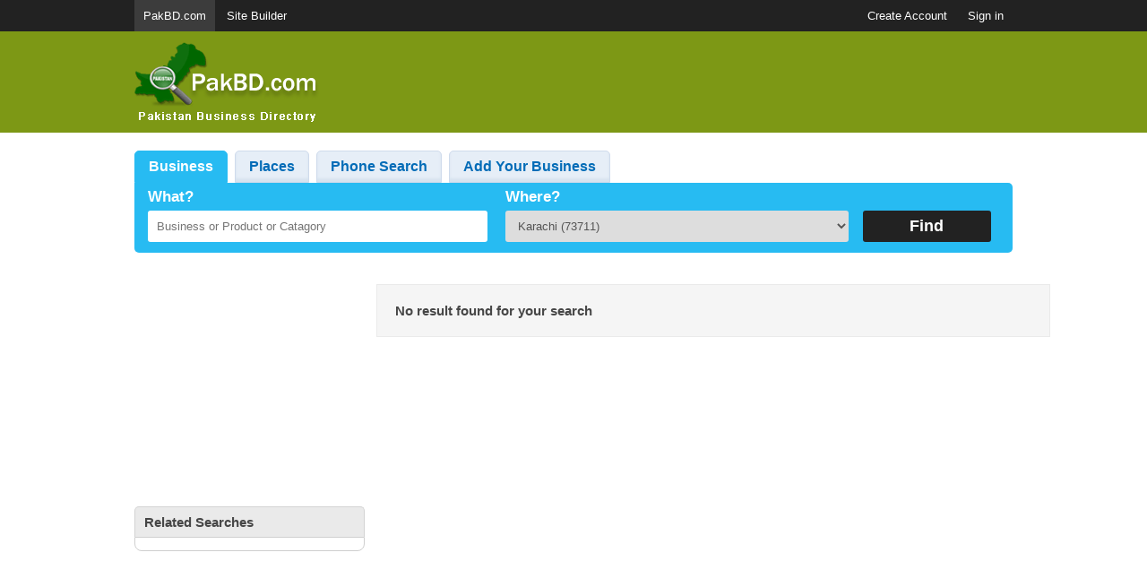

--- FILE ---
content_type: text/html; charset=UTF-8
request_url: https://www.pakbd.com/businesses/q=Dusters+Napkins+Mops+Cotton/list
body_size: 10305
content:

<!doctype html>
<html>
<head>
<meta charset="utf-8">



<title>All Business  in all Pakistan  at PakBD.com Business Directory</title>

<meta name="description" content="All Business  in all Pakistan  at PakBD.com Business Directory | Pakistan complete directory listing of local business. Pakistan BD is the largest Business Directory in Pakistan" />
<meta name="keywords" content="All Business  in all Pakistan  [search phrase], [city]  , PakBD.com,  Business Directory, Yellow pages" />

<meta name="google-site-verification" content="zByOimyw_o7ONkOZTRIyIM28be9fLg2L03oJ8ophmKY" />

<meta name="google-translate-customization" content="bd82e853a64290c2-54c17719fdc8184e-g2e77ee989b05f7ee-9"></meta>

<meta name="msvalidate.01" content="FD95E2FEE2D3014C4EB1138E9F129294" />

<meta name="copyright" content="ZamSol Publishing" />
<meta name="robots" content="NOODP,NOYDIR" />
<meta name="robots" content="INDEX, FOLLOW" />
<META NAME="robots" CONTENT="all"  />
<meta name="viewport" content="width=device-width, initial-scale=1">

<link rel="shortcut icon" href="https://www.pakbd.com/res/images/favicon.ico"/>
<link rel="icon" href="https://www.pakbd.com/res/images/favicon.ico"/>

<link href="https://www.pakbd.com/res/css/style2.css" rel="stylesheet" type="text/css" /> 


</head>

<body>

<div class="top-section">
	<div id="main_wrapper">
        <ul class="top-nav">
            <li><a style="background:#3C3C3C;" href="https://www.pakbd.com">PakBD.com</a></li>
            <li><a href="http://sitebuilder.pakbd.com/">Site Builder</a></li>
        </ul>
        
        <ul class="top-nav top-right">
                    <li><a class="" href="http://sitebuilder.pakbd.com/" title="Create Account">Create Account</a></li>
            <li class="none"><a class="" href="http://sitebuilder.pakbd.com/signin" title="Sign in">Sign in</a></li>
                </ul>
    </div>
</div>

<div class="home_hdr_bg">
    <div id="main_wrapper">
    
        <div id="header_main">
             <!--logo-nav-->
<div class="logo_outer logo_outer_1">
	<div class="logo"><a href="https://www.pakbd.com/"><img src="https://www.pakbd.com/res/images/list_log.png" alt="logo" /></a></div>
  	<div class="home-banner"><script type="text/javascript"><!--
google_ad_client = "ca-pub-7767643566427522";
/* topads */
google_ad_slot = "6670363466";
google_ad_width = 728;
google_ad_height = 90;
//-->
</script>
<script type="text/javascript"
src="https://pagead2.googlesyndication.com/pagead/show_ads.js">
</script></div>   
</div>
<!--logo-nav-->
        </div>
    </div>
</div>


    <!--main-wrapper-begin-->        
        <div id="main_wrapper">
   
		 
            
			
                <div class="bsns-area">
                
                    <ul class="bsns-tans">
                        <li><a id="searchlista" title="Business" href="https://www.pakbd.com/businesses/q=Dusters Napkins Mops Cotton/list" class="current" >Business</a></li>
                        <li><a title="Map" id="searchmapa"		href="https://www.pakbd.com/businesses/q=Dusters Napkins Mops Cotton/map" >Places</a></li>
                        <li><a id="searchphonea" title="Telephone ,Cell Phone ,Mobile and Phone Search" onClick="PhoneSearch();" href="Javascript:void(0);" >Phone Search </a></li>
                                                <li><a title="Add Your Business" href="https://www.pakbd.com/memberarea/add_business" >Add Your Business</a></li>
                                            </ul>
                    
                    <script type="text/javascript">
                        function PhoneSearch()
                        {
                        $('#searchlista').removeClass('current');
                        $('#searchmapa').removeClass('current');
                        $('#searchphonea').addClass('current');
                        $('#PhoneSearch').show('slow');
                        $('#NormalSearch').hide();
                        }
                    </script>
                    
                    <form method="post" action="https://www.pakbd.com/cnt/search.php" >
                        <input type="hidden"  name="uit" id="uit" value="list" >
                        
                        <div class="field-bg">
                        
                            <div class="fields-wrap" id="NormalSearch"  >
                            
                                <div class="fields-outer">
                                    <label>What?</label>
                                    <input type="text" name="what" id="what" placeholder="Business or Product or Catagory">   
                                </div>
                                
                                <div class="fields-outer">
                                    <label>Where?</label>
                                    <select style="border:none"   name="where" >
                                    <option value="Karachi" >Karachi (73711)</option><option value="Lahore" >Lahore (28408)</option><option value="Sialkot" >Sialkot (8890)</option><option value="Islamabad" >Islamabad (8817)</option><option value="Faisalabad" >Faisalabad (7606)</option><option value="Rawalpindi" >Rawalpindi (5081)</option><option value="Gujranwala" >Gujranwala (3313)</option><option value="Peshawar" >Peshawar (3115)</option><option value="Multan" >Multan (1427)</option><option value="Hyderabad" >Hyderabad (1074)</option><option value="Abbottabad" >Abbottabad (200)</option><option value="Ahmedpur East" >Ahmedpur East (3)</option><option value="Akora Khattak" >Akora Khattak (1)</option><option value="Alipur Chatta" >Alipur Chatta (3)</option><option value="Alipur Chattha" >Alipur Chattha (2)</option><option value="Arifwala" >Arifwala (6)</option><option value="Attock" >Attock (68)</option><option value="Badin" >Badin (8)</option><option value="Bahawalnagar" >Bahawalnagar (37)</option><option value="Bahawalpur" >Bahawalpur (186)</option><option value="Bahrain" >Bahrain (1)</option><option value="BAHWALNAGAR" >BAHWALNAGAR (1)</option><option value="Bala Kot" >Bala Kot (1)</option><option value="Balakot" >Balakot (7)</option><option value="Bannu" >Bannu (27)</option><option value="Bhai Pheru" >Bhai Pheru (15)</option><option value="Bhakkar" >Bhakkar (8)</option><option value="Bhalwal" >Bhalwal (11)</option><option value="Bhimber" >Bhimber (1)</option><option value="Bhimber (A.K.)" >Bhimber (A.K.) (2)</option><option value="Bhurban" >Bhurban (6)</option><option value="Bunair" >Bunair (6)</option><option value="Buner" >Buner (3)</option><option value="Burewala" >Burewala (28)</option><option value="Chakwal" >Chakwal (55)</option><option value="Chaman" >Chaman (1)</option><option value="changsha" >changsha (1)</option><option value="Charsaddah" >Charsaddah (3)</option><option value="Chengdu" >Chengdu (2)</option><option value="CHICHA WATNI" >CHICHA WATNI (1)</option><option value="Chichawatni" >Chichawatni (8)</option><option value="Chiniot" >Chiniot (42)</option><option value="Chishtian" >Chishtian (10)</option><option value="Chitral" >Chitral (17)</option><option value="Chongqing" >Chongqing (1)</option><option value="D.G Khan" >D.G Khan (6)</option><option value="D.G. Khan" >D.G. Khan (83)</option><option value="D.G.Khan" >D.G.Khan (1)</option><option value="D.I. Khan" >D.I. Khan (60)</option><option value="D.I.Khan" >D.I.Khan (6)</option><option value="Dadu" >Dadu (22)</option><option value="Dal Bandin" >Dal Bandin (2)</option><option value="Daska" >Daska (143)</option><option value="Daska District Sialkot, PAK" >Daska District Sialkot, PAK (1)</option><option value="Dharki" >Dharki (3)</option><option value="Dina" >Dina (1)</option><option value="DINGA" >DINGA (1)</option><option value="Dir" >Dir (6)</option><option value="Dongying" >Dongying (1)</option><option value="faisal abad" >faisal abad (1)</option><option value="Fatehjang" >Fatehjang (2)</option><option value="Foshan" >Foshan (1)</option><option value="Gadoon Amazai" >Gadoon Amazai (27)</option><option value="Gawadar" >Gawadar (4)</option><option value="Ghakkar" >Ghakkar (4)</option><option value="Ghakkar Mandi" >Ghakkar Mandi (2)</option><option value="Ghotki" >Ghotki (6)</option><option value="Gilgit" >Gilgit (43)</option><option value="Gojra" >Gojra (10)</option><option value="Gujar Khan" >Gujar Khan (17)</option><option value="Gujrat" >Gujrat (483)</option><option value="Gwadar" >Gwadar (12)</option><option value="Hafizabad" >Hafizabad (55)</option><option value="HAKEMA WALI" >HAKEMA WALI (1)</option><option value="Hala" >Hala (1)</option><option value="Hanoi" >Hanoi (1)</option><option value="Haripur" >Haripur (168)</option><option value="Haroon Abad" >Haroon Abad (1)</option><option value="Haroonabad" >Haroonabad (4)</option><option value="Hasan Abdal" >Hasan Abdal (1)</option><option value="HasanaAbdal" >HasanaAbdal (8)</option><option value="Hasanabdal" >Hasanabdal (10)</option><option value="Hasil Pur" >Hasil Pur (3)</option><option value="Havelian" >Havelian (1)</option><option value="Hazara" >Hazara (3)</option><option value="Hub" >Hub (8)</option><option value="Hub (Baluchistan)" >Hub (Baluchistan) (44)</option><option value="Hub-Balochistan" >Hub-Balochistan (80)</option><option value="Hunza" >Hunza (13)</option><option value="Jacobabad" >Jacobabad (18)</option><option value="Jahangira" >Jahangira (2)</option><option value="Jaipur" >Jaipur (1)</option><option value="JALAL PUR BHATTIAN" >JALAL PUR BHATTIAN (2)</option><option value="Jalalpur Bhattian" >Jalalpur Bhattian (16)</option><option value="Jamshoro" >Jamshoro (5)</option><option value="Jaranwala" >Jaranwala (6)</option><option value="Jauharabad" >Jauharabad (1)</option><option value="Jhang" >Jhang (74)</option><option value="Jhelum" >Jhelum (108)</option><option value="Jhung" >Jhung (22)</option><option value="KABIRWALA" >KABIRWALA (2)</option><option value="Kamalia" >Kamalia (7)</option><option value="Kamber A.Khan" >Kamber A.Khan (2)</option><option value="Kamoke" >Kamoke (108)</option><option value="Kamra" >Kamra (1)</option><option value="Karachi (Pipri)" >Karachi (Pipri) (10)</option><option value="Karachi." >Karachi. (1)</option><option value="karak" >karak (1)</option><option value="Karor Pacca" >Karor Pacca (3)</option><option value="Karrak" >Karrak (1)</option><option value="Kasur" >Kasur (162)</option><option value="Khairpur" >Khairpur (36)</option><option value="Khanewal" >Khanewal (24)</option><option value="Khanpur" >Khanpur (16)</option><option value="Kharian" >Kharian (20)</option><option value="Khurianwala" >Khurianwala (384)</option><option value="Khushab" >Khushab (20)</option><option value="Khuzdar" >Khuzdar (6)</option><option value="Kohat" >Kohat (48)</option><option value="Kot Addu" >Kot Addu (9)</option><option value="Kot Najib Ullah" >Kot Najib Ullah (1)</option><option value="Kotli" >Kotli (1)</option><option value="Kotli (A.K.)" >Kotli (A.K.) (1)</option><option value="Kotri" >Kotri (8)</option><option value="Kotri City" >Kotri City (8)</option><option value="Lalamusa" >Lalamusa (19)</option><option value="Lalian" >Lalian (1)</option><option value="Larkana" >Larkana (73)</option><option value="Lasbela-Balochistan" >Lasbela-Balochistan (3)</option><option value="Lasbella" >Lasbella (2)</option><option value="Layyah" >Layyah (8)</option><option value="Liaqatpur" >Liaqatpur (8)</option><option value="Liaquatpur" >Liaquatpur (8)</option><option value="Lodhran" >Lodhran (8)</option><option value="Malakand" >Malakand (1)</option><option value="Mamukanjan" >Mamukanjan (1)</option><option value="Mandi Bahauddin" >Mandi Bahauddin (53)</option><option value="Mansehra" >Mansehra (35)</option><option value="Mardan" >Mardan (128)</option><option value="Mardan Ind.E." >Mardan Ind.E. (3)</option><option value="Mian Channu" >Mian Channu (25)</option><option value="Mianwali" >Mianwali (38)</option><option value="Mingora-Swat" >Mingora-Swat (140)</option><option value="Mirpur" >Mirpur (48)</option><option value="Mirpur (A.K.)" >Mirpur (A.K.) (86)</option><option value="Mirpur Khas" >Mirpur Khas (37)</option><option value="Mirpur Mathelo" >Mirpur Mathelo (5)</option><option value="Mirpurkhas" >Mirpurkhas (18)</option><option value="MOHMAND AGENCY" >MOHMAND AGENCY (2)</option><option value="Moro" >Moro (4)</option><option value="Muridke" >Muridke (58)</option><option value="Murree" >Murree (101)</option><option value="Mustung" >Mustung (1)</option><option value="Muzaffarabad" >Muzaffarabad (20)</option><option value="Muzaffarabad (A.K.)" >Muzaffarabad (A.K.) (8)</option><option value="Muzaffargarh" >Muzaffargarh (23)</option><option value="Nankana Sahib" >Nankana Sahib (11)</option><option value="Narowal" >Narowal (18)</option><option value="Nathiagali" >Nathiagali (3)</option><option value="Nawabshah" >Nawabshah (78)</option><option value="New York" >New York (1)</option><option value="Nooriabad" >Nooriabad (6)</option><option value="Nowshera" >Nowshera (58)</option><option value="Office: Karachi" >Office: Karachi (1)</option><option value="Okara" >Okara (75)</option><option value="Ormarah" >Ormarah (2)</option><option value="Pak Pattan" >Pak Pattan (3)</option><option value="Pakpattan" >Pakpattan (9)</option><option value="Panjgur" >Panjgur (10)</option><option value="Para Chinar" >Para Chinar (2)</option><option value="Pasni" >Pasni (1)</option><option value="Pasrur" >Pasrur (3)</option><option value="Pattoki" >Pattoki (5)</option><option value="Peshwar" >Peshwar (112)</option><option value="PHALIA" >PHALIA (2)</option><option value="Pishin" >Pishin (1)</option><option value="Qila Sheikhupura" >Qila Sheikhupura (3)</option><option value="Quetta" >Quetta (768)</option><option value="Rabwah" >Rabwah (5)</option><option value="Rahim Yar Khan" >Rahim Yar Khan (105)</option><option value="Raiwind" >Raiwind (16)</option><option value="Rajan Pur" >Rajan Pur (5)</option><option value="Rawalakot" >Rawalakot (3)</option><option value="Rawalakot (A.K.)" >Rawalakot (A.K.) (1)</option><option value="Rawalakot (AK)" >Rawalakot (AK) (2)</option><option value="Risalpur" >Risalpur (8)</option><option value="Sadiqabad" >Sadiqabad (31)</option><option value="Sahiwal" >Sahiwal (178)</option><option value="Saidu Sharif" >Saidu Sharif (2)</option><option value="Sakardu" >Sakardu (9)</option><option value="Sammundri" >Sammundri (1)</option><option value="Samundri" >Samundri (5)</option><option value="Sanghar" >Sanghar (3)</option><option value="Sangla Hill" >Sangla Hill (3)</option><option value="Sargodha" >Sargodha (228)</option><option value="Sargogha" >Sargogha (1)</option><option value="Sawabi" >Sawabi (17)</option><option value="Sehwan Sharif" >Sehwan Sharif (4)</option><option value="Seikhupura" >Seikhupura (1)</option><option value="Seoul" >Seoul (1)</option><option value="Shahdad Kot" >Shahdad Kot (3)</option><option value="shanghai" >shanghai (1)</option><option value="sharjah" >sharjah (1)</option><option value="Sheikhupura" >Sheikhupura (195)</option><option value="shenzhen" >shenzhen (1)</option><option value="Shijiazhuang" >Shijiazhuang (1)</option><option value="Shikarpur" >Shikarpur (13)</option><option value="Skardu" >Skardu (17)</option><option value="Slough" >Slough (1)</option><option value="Sukkur" >Sukkur (249)</option><option value="Sumbrial" >Sumbrial (2)</option><option value="Swabi" >Swabi (32)</option><option value="Swat" >Swat (77)</option><option value="Taizhou" >Taizhou (1)</option><option value="Tando Adam" >Tando Adam (14)</option><option value="Tando Allah Yar" >Tando Allah Yar (2)</option><option value="Tando Jam" >Tando Jam (3)</option><option value="Tando M.Khan" >Tando M.Khan (1)</option><option value="TANDO MOHAMMAD KHAN" >TANDO MOHAMMAD KHAN (4)</option><option value="Tando Mohd. Khan" >Tando Mohd. Khan (1)</option><option value="Tando Mohd.Khan" >Tando Mohd.Khan (2)</option><option value="Tank" >Tank (1)</option><option value="Taxila" >Taxila (40)</option><option value="test" >test (1)</option><option value="Thall" >Thall (1)</option><option value="Thatta" >Thatta (10)</option><option value="Timar Garah" >Timar Garah (3)</option><option value="Toba Tek Singh" >Toba Tek Singh (27)</option><option value="Turbat" >Turbat (13)</option><option value="Uthal-Baluchistan" >Uthal-Baluchistan (1)</option><option value="Vehari" >Vehari (58)</option><option value="Wah Cantt" >Wah Cantt (5)</option><option value="Wah Cantt." >Wah Cantt. (97)</option><option value="Wazirabad" >Wazirabad (215)</option><option value="Zhob" >Zhob (3)</option><option value="zhongshan" >zhongshan (1)</option><option value="Ziarat" >Ziarat (5)</option>                                    </select>  
                                </div>
                                
                                <div class="fields-outer">
                                    <label>&nbsp;</label>
                                    <input type="submit" value="Find">
                                </div>
                                    
                            </div>
                                    
                                    
                                    
                            <div class="fields-wrap" id="PhoneSearch"  style="display:none"  >
                                <div class="fields-outer" style="width:600px !important">
                                    <label>Search Phone Number </label>
                                    <input type="text" name="phone" id="phone"  class="input_field list_input" placeholder="Search Phone Number">
                                </div>
                                
                                <div class="fields-outer">
                                	 <label>&nbsp;</label>
                                	<input type="submit" value="Find" class="find-btn" style="float:none !important" />
                                </div>
                            </div>
                            	
                        </div>
                        <input id="where" type="hidden" >
                    </form>
                    
                </div>
	   			
     
	 <div class="content_wrap">

    <div class="left_panel list_left">
    	
		<div class="search-ad"><script type="text/javascript"><!--
google_ad_client = "ca-pub-7767643566427522";
/* left search */
google_ad_slot = "3662636121";
google_ad_width = 250;
google_ad_height = 250;
//-->
</script>
<script type="text/javascript"
src="https://pagead2.googlesyndication.com/pagead/show_ads.js">
</script></div> 

        <div class="search_res_map" id="map_canvas"></div>
    
        <div style="border-bottom:none;" class="h1_outer">
            <h1>Related Searches</h1>
        </div>
    
        <div id="left_menu">
        
            <div class="select_outer">
                                
                            
            </div>
        
        </div>

    	<div style="margin-top:15px;" class="search-ad"><script type="text/javascript"><!--
google_ad_client = "ca-pub-7767643566427522";
/* left search */
google_ad_slot = "3662636121";
google_ad_width = 250;
google_ad_height = 250;
//-->
</script>
<script type="text/javascript"
src="https://pagead2.googlesyndication.com/pagead/show_ads.js">
</script></div>
    </div>

    <div class="right_panel list_1_right" >
		    <div class="ads" style="margin-left:0px; border:1px solid #EAEAEA; width:100%;  background-color:#F5f5f5; margin-top:20px; margin-bottom:10px; ">
    <h1>No result found for your search
         </h1>
    </div>
        
    </div>
    
</div>
<!--content--> 
<!--main-wrapper-end-->
</div>


<script type="text/javascript">
document.getElementById("map_canvas").style.display = 'none'; 
</script>


<div id="main_wrapper">
      <div  class="browse_cat_wrap">
          <h2>Browse by Category</h2>
          <div class="browse_category">
               <ul>
                                        <li><a href="https://www.pakbd.com/category/Industrial_Machinery_&_Services">Industrial Machinery & Services</a></li>
                                        <li><a href="https://www.pakbd.com/category/Business_Services">Business Services</a></li>
                                        <li><a href="https://www.pakbd.com/category/Textile_Products">Textile Products</a></li>
                                        <li><a href="https://www.pakbd.com/category/Professional_Services">Professional Services</a></li>
                                        <li><a href="https://www.pakbd.com/category/Computers">Computers</a></li>
                                        <li><a href="https://www.pakbd.com/category/Engineering">Engineering</a></li>
                                        <li><a href="https://www.pakbd.com/category/Home_Appliances">Home Appliances</a></li>
                                        <li><a href="https://www.pakbd.com/category/Chemicals">Chemicals</a></li>
                                        <li><a href="https://www.pakbd.com/category/Banking_&_Finance">Banking & Finance</a></li>
                                        <li><a href="https://www.pakbd.com/category/Metals_Minerals_&_Minning">Metals Minerals & Minning</a></li>
                                        <li><a href="https://www.pakbd.com/category/Electronics_&_Electrical">Electronics & Electrical</a></li>
                                        <li><a href="https://www.pakbd.com/category/Printing_&_Publishing">Printing & Publishing</a></li>
                                        <li><a href="https://www.pakbd.com/category/Leather_Products">Leather Products</a></li>
                                        <li><a href="https://www.pakbd.com/category/Education_&_Training">Education & Training</a></li>
                                        <li><a href="https://www.pakbd.com/category/Food_&_Beverage">Food & Beverage</a></li>
                                        <li><a href="https://www.pakbd.com/category/Tourism_&_Travel_Agent">Tourism & Travel Agent</a></li>
                                        <li><a href="https://www.pakbd.com/category/Hospitals_Clinics_&_Labs">Hospitals Clinics & Labs</a></li>
                                        <li><a href="https://www.pakbd.com/category/Building_Material">Building Material</a></li>
                                        <li><a href="https://www.pakbd.com/category/Associations_and_NGOs">Associations and NGOs</a></li>
                                        <li><a href="https://www.pakbd.com/category/Construction_&_Real_Estate">Construction & Real Estate</a></li>
                                        <li><a href="https://www.pakbd.com/category/Hotels_Clubs_&_Food_Parlours">Hotels Clubs & Food Parlours</a></li>
                                        <li><a href="https://www.pakbd.com/category/Oil_Gas_&_Fuel">Oil Gas & Fuel</a></li>
                                        <li><a href="https://www.pakbd.com/category/Packaging_&_Paper">Packaging & Paper</a></li>
                                        <li><a href="https://www.pakbd.com/category/Consultants">Consultants</a></li>
                                        <li><a href="https://www.pakbd.com/category/Food_Processing_Machinery">Food Processing Machinery</a></li>
                                        <li><a href="https://www.pakbd.com/category/Health_&_Beauty">Health & Beauty</a></li>
                                        <li><a href="https://www.pakbd.com/category/Advertising">Advertising</a></li>
                                        <li><a href="https://www.pakbd.com/category/Agriculture">Agriculture</a></li>
                                        <li><a href="https://www.pakbd.com/category/Legal_Resources">Legal Resources</a></li>
                                        <li><a href="https://www.pakbd.com/category/Transport_&_Logistics">Transport & Logistics</a></li>
                                        <li><a href="https://www.pakbd.com/category/Plastics_&_PVC">Plastics & PVC</a></li>
                                        <li><a href="https://www.pakbd.com/category/Designers_&_Decorators">Designers & Decorators</a></li>
                                        <li><a href="https://www.pakbd.com/category/Apparel_&_Fashion">Apparel & Fashion</a></li>
                                        <li><a href="https://www.pakbd.com/category/Jewellery">Jewellery</a></li>
                                        <li><a href="https://www.pakbd.com/category/Medical_&_Dental">Medical & Dental</a></li>
                                        <li><a href="https://www.pakbd.com/category/Telecommunication">Telecommunication</a></li>
                                        <li><a href="https://www.pakbd.com/category/Air_Conditioning">Air Conditioning</a></li>
                                        <li><a href="https://www.pakbd.com/category/Hardware_&_Tools">Hardware & Tools</a></li>
                                        <li><a href="https://www.pakbd.com/category/Automobiles">Automobiles</a></li>
                                        <li><a href="https://www.pakbd.com/category/Pipes_&_Fittings">Pipes & Fittings</a></li>
                                        <li><a href="https://www.pakbd.com/category/Radio_TV_&_Multimedia">Radio TV & Multimedia</a></li>
                                        <li><a href="https://www.pakbd.com/category/Books">Books</a></li>
                                        <li><a href="https://www.pakbd.com/category/Glass_Ceramics_&_China_Clay">Glass Ceramics & China Clay</a></li>
                                        <li><a href="https://www.pakbd.com/category/Energy_&_Utilities">Energy & Utilities</a></li>
                                   </ul>
          </div>
          <div class="cb"></div>
          
     </div>
        
  
  
     <div  class="browse_cat_wrap">
          <h2>Browse by City</h2>
          <div class="browse_category">
           
               <div id="half">  
				<ul>
                   
				       <li>
     <a href="https://www.pakbd.com/location/Karachi" >
					Karachi (73711)     </a>
    </li>

        <li>
     <a href="https://www.pakbd.com/location/Lahore" >
					Lahore (28408)     </a>
    </li>

        <li>
     <a href="https://www.pakbd.com/location/Sialkot" >
					Sialkot (8890)     </a>
    </li>

        <li>
     <a href="https://www.pakbd.com/location/Islamabad" >
					Islamabad (8817)     </a>
    </li>

        <li>
     <a href="https://www.pakbd.com/location/Faisalabad" >
					Faisalabad (7606)     </a>
    </li>

        <li>
     <a href="https://www.pakbd.com/location/Rawalpindi" >
					Rawalpindi (5081)     </a>
    </li>

        <li>
     <a href="https://www.pakbd.com/location/Gujranwala" >
					Gujranwala (3313)     </a>
    </li>

        <li>
     <a href="https://www.pakbd.com/location/Peshawar" >
					Peshawar (3115)     </a>
    </li>

        <li>
     <a href="https://www.pakbd.com/location/Multan" >
					Multan (1427)     </a>
    </li>

        <li>
     <a href="https://www.pakbd.com/location/Hyderabad" >
					Hyderabad (1074)     </a>
    </li>

             <li style="cursor:pointer;">
        <a href="Javascript:void(0)" onclick="document.getElementById('half').style.display='none'; $('#showCities').show('slow')" style="font-weight:bold; color:#000;">View all cities</a></li>
		</ul>
</div>
    	<div style="display:none;" id="showCities">
		<ul>
        <li>
      <a href="https://www.pakbd.com/location/Karachi" >
					Karachi (73711)      </a>
                    
     </li>
      <li>
      <a href="https://www.pakbd.com/location/Lahore" >
					Lahore (28408)      </a>
                    
     </li>
      <li>
      <a href="https://www.pakbd.com/location/Sialkot" >
					Sialkot (8890)      </a>
                    
     </li>
      <li>
      <a href="https://www.pakbd.com/location/Islamabad" >
					Islamabad (8817)      </a>
                    
     </li>
      <li>
      <a href="https://www.pakbd.com/location/Faisalabad" >
					Faisalabad (7606)      </a>
                    
     </li>
      <li>
      <a href="https://www.pakbd.com/location/Rawalpindi" >
					Rawalpindi (5081)      </a>
                    
     </li>
      <li>
      <a href="https://www.pakbd.com/location/Gujranwala" >
					Gujranwala (3313)      </a>
                    
     </li>
      <li>
      <a href="https://www.pakbd.com/location/Peshawar" >
					Peshawar (3115)      </a>
                    
     </li>
      <li>
      <a href="https://www.pakbd.com/location/Multan" >
					Multan (1427)      </a>
                    
     </li>
      <li>
      <a href="https://www.pakbd.com/location/Hyderabad" >
					Hyderabad (1074)      </a>
                    
     </li>
      <li>
      <a href="https://www.pakbd.com/location/Abbottabad" >
					Abbottabad (200)      </a>
                    
     </li>
      <li>
      <a href="https://www.pakbd.com/location/Ahmedpur East" >
					Ahmedpur East (3)      </a>
                    
     </li>
      <li>
      <a href="https://www.pakbd.com/location/Akora Khattak" >
					Akora Khattak (1)      </a>
                    
     </li>
      <li>
      <a href="https://www.pakbd.com/location/Alipur Chatta" >
					Alipur Chatta (3)      </a>
                    
     </li>
      <li>
      <a href="https://www.pakbd.com/location/Alipur Chattha" >
					Alipur Chattha (2)      </a>
                    
     </li>
      <li>
      <a href="https://www.pakbd.com/location/Arifwala" >
					Arifwala (6)      </a>
                    
     </li>
      <li>
      <a href="https://www.pakbd.com/location/Attock" >
					Attock (68)      </a>
                    
     </li>
      <li>
      <a href="https://www.pakbd.com/location/Badin" >
					Badin (8)      </a>
                    
     </li>
      <li>
      <a href="https://www.pakbd.com/location/Bahawalnagar" >
					Bahawalnagar (37)      </a>
                    
     </li>
      <li>
      <a href="https://www.pakbd.com/location/Bahawalpur" >
					Bahawalpur (186)      </a>
                    
     </li>
      <li>
      <a href="https://www.pakbd.com/location/Bahrain" >
					Bahrain (1)      </a>
                    
     </li>
      <li>
      <a href="https://www.pakbd.com/location/BAHWALNAGAR" >
					BAHWALNAGAR (1)      </a>
                    
     </li>
      <li>
      <a href="https://www.pakbd.com/location/Bala Kot" >
					Bala Kot (1)      </a>
                    
     </li>
      <li>
      <a href="https://www.pakbd.com/location/Balakot" >
					Balakot (7)      </a>
                    
     </li>
      <li>
      <a href="https://www.pakbd.com/location/Bannu" >
					Bannu (27)      </a>
                    
     </li>
      <li>
      <a href="https://www.pakbd.com/location/Bhai Pheru" >
					Bhai Pheru (15)      </a>
                    
     </li>
      <li>
      <a href="https://www.pakbd.com/location/Bhakkar" >
					Bhakkar (8)      </a>
                    
     </li>
      <li>
      <a href="https://www.pakbd.com/location/Bhalwal" >
					Bhalwal (11)      </a>
                    
     </li>
      <li>
      <a href="https://www.pakbd.com/location/Bhimber" >
					Bhimber (1)      </a>
                    
     </li>
      <li>
      <a href="https://www.pakbd.com/location/Bhimber (A.K.)" >
					Bhimber (A.K.) (2)      </a>
                    
     </li>
      <li>
      <a href="https://www.pakbd.com/location/Bhurban" >
					Bhurban (6)      </a>
                    
     </li>
      <li>
      <a href="https://www.pakbd.com/location/Bunair" >
					Bunair (6)      </a>
                    
     </li>
      <li>
      <a href="https://www.pakbd.com/location/Buner" >
					Buner (3)      </a>
                    
     </li>
      <li>
      <a href="https://www.pakbd.com/location/Burewala" >
					Burewala (28)      </a>
                    
     </li>
      <li>
      <a href="https://www.pakbd.com/location/Chakwal" >
					Chakwal (55)      </a>
                    
     </li>
      <li>
      <a href="https://www.pakbd.com/location/Chaman" >
					Chaman (1)      </a>
                    
     </li>
      <li>
      <a href="https://www.pakbd.com/location/changsha" >
					changsha (1)      </a>
                    
     </li>
      <li>
      <a href="https://www.pakbd.com/location/Charsaddah" >
					Charsaddah (3)      </a>
                    
     </li>
      <li>
      <a href="https://www.pakbd.com/location/Chengdu" >
					Chengdu (2)      </a>
                    
     </li>
      <li>
      <a href="https://www.pakbd.com/location/CHICHA WATNI" >
					CHICHA WATNI (1)      </a>
                    
     </li>
      <li>
      <a href="https://www.pakbd.com/location/Chichawatni" >
					Chichawatni (8)      </a>
                    
     </li>
      <li>
      <a href="https://www.pakbd.com/location/Chiniot" >
					Chiniot (42)      </a>
                    
     </li>
      <li>
      <a href="https://www.pakbd.com/location/Chishtian" >
					Chishtian (10)      </a>
                    
     </li>
      <li>
      <a href="https://www.pakbd.com/location/Chitral" >
					Chitral (17)      </a>
                    
     </li>
      <li>
      <a href="https://www.pakbd.com/location/Chongqing" >
					Chongqing (1)      </a>
                    
     </li>
      <li>
      <a href="https://www.pakbd.com/location/D.G Khan" >
					D.G Khan (6)      </a>
                    
     </li>
      <li>
      <a href="https://www.pakbd.com/location/D.G. Khan" >
					D.G. Khan (83)      </a>
                    
     </li>
      <li>
      <a href="https://www.pakbd.com/location/D.G.Khan" >
					D.G.Khan (1)      </a>
                    
     </li>
      <li>
      <a href="https://www.pakbd.com/location/D.I. Khan" >
					D.I. Khan (60)      </a>
                    
     </li>
      <li>
      <a href="https://www.pakbd.com/location/D.I.Khan" >
					D.I.Khan (6)      </a>
                    
     </li>
      <li>
      <a href="https://www.pakbd.com/location/Dadu" >
					Dadu (22)      </a>
                    
     </li>
      <li>
      <a href="https://www.pakbd.com/location/Dal Bandin" >
					Dal Bandin (2)      </a>
                    
     </li>
      <li>
      <a href="https://www.pakbd.com/location/Daska" >
					Daska (143)      </a>
                    
     </li>
      <li>
      <a href="https://www.pakbd.com/location/Daska District Sialkot, PAK" >
					Daska District Sialkot, PAK (1)      </a>
                    
     </li>
      <li>
      <a href="https://www.pakbd.com/location/Dharki" >
					Dharki (3)      </a>
                    
     </li>
      <li>
      <a href="https://www.pakbd.com/location/Dina" >
					Dina (1)      </a>
                    
     </li>
      <li>
      <a href="https://www.pakbd.com/location/DINGA" >
					DINGA (1)      </a>
                    
     </li>
      <li>
      <a href="https://www.pakbd.com/location/Dir" >
					Dir (6)      </a>
                    
     </li>
      <li>
      <a href="https://www.pakbd.com/location/Dongying" >
					Dongying (1)      </a>
                    
     </li>
      <li>
      <a href="https://www.pakbd.com/location/faisal abad" >
					faisal abad (1)      </a>
                    
     </li>
      <li>
      <a href="https://www.pakbd.com/location/Fatehjang" >
					Fatehjang (2)      </a>
                    
     </li>
      <li>
      <a href="https://www.pakbd.com/location/Foshan" >
					Foshan (1)      </a>
                    
     </li>
      <li>
      <a href="https://www.pakbd.com/location/Gadoon Amazai" >
					Gadoon Amazai (27)      </a>
                    
     </li>
      <li>
      <a href="https://www.pakbd.com/location/Gawadar" >
					Gawadar (4)      </a>
                    
     </li>
      <li>
      <a href="https://www.pakbd.com/location/Ghakkar" >
					Ghakkar (4)      </a>
                    
     </li>
      <li>
      <a href="https://www.pakbd.com/location/Ghakkar Mandi" >
					Ghakkar Mandi (2)      </a>
                    
     </li>
      <li>
      <a href="https://www.pakbd.com/location/Ghotki" >
					Ghotki (6)      </a>
                    
     </li>
      <li>
      <a href="https://www.pakbd.com/location/Gilgit" >
					Gilgit (43)      </a>
                    
     </li>
      <li>
      <a href="https://www.pakbd.com/location/Gojra" >
					Gojra (10)      </a>
                    
     </li>
      <li>
      <a href="https://www.pakbd.com/location/Gujar Khan" >
					Gujar Khan (17)      </a>
                    
     </li>
      <li>
      <a href="https://www.pakbd.com/location/Gujrat" >
					Gujrat (483)      </a>
                    
     </li>
      <li>
      <a href="https://www.pakbd.com/location/Gwadar" >
					Gwadar (12)      </a>
                    
     </li>
      <li>
      <a href="https://www.pakbd.com/location/Hafizabad" >
					Hafizabad (55)      </a>
                    
     </li>
      <li>
      <a href="https://www.pakbd.com/location/HAKEMA WALI" >
					HAKEMA WALI (1)      </a>
                    
     </li>
      <li>
      <a href="https://www.pakbd.com/location/Hala" >
					Hala (1)      </a>
                    
     </li>
      <li>
      <a href="https://www.pakbd.com/location/Hanoi" >
					Hanoi (1)      </a>
                    
     </li>
      <li>
      <a href="https://www.pakbd.com/location/Haripur" >
					Haripur (168)      </a>
                    
     </li>
      <li>
      <a href="https://www.pakbd.com/location/Haroon Abad" >
					Haroon Abad (1)      </a>
                    
     </li>
      <li>
      <a href="https://www.pakbd.com/location/Haroonabad" >
					Haroonabad (4)      </a>
                    
     </li>
      <li>
      <a href="https://www.pakbd.com/location/Hasan Abdal" >
					Hasan Abdal (1)      </a>
                    
     </li>
      <li>
      <a href="https://www.pakbd.com/location/HasanaAbdal" >
					HasanaAbdal (8)      </a>
                    
     </li>
      <li>
      <a href="https://www.pakbd.com/location/Hasanabdal" >
					Hasanabdal (10)      </a>
                    
     </li>
      <li>
      <a href="https://www.pakbd.com/location/Hasil Pur" >
					Hasil Pur (3)      </a>
                    
     </li>
      <li>
      <a href="https://www.pakbd.com/location/Havelian" >
					Havelian (1)      </a>
                    
     </li>
      <li>
      <a href="https://www.pakbd.com/location/Hazara" >
					Hazara (3)      </a>
                    
     </li>
      <li>
      <a href="https://www.pakbd.com/location/Hub" >
					Hub (8)      </a>
                    
     </li>
      <li>
      <a href="https://www.pakbd.com/location/Hub (Baluchistan)" >
					Hub (Baluchistan) (44)      </a>
                    
     </li>
      <li>
      <a href="https://www.pakbd.com/location/Hub-Balochistan" >
					Hub-Balochistan (80)      </a>
                    
     </li>
      <li>
      <a href="https://www.pakbd.com/location/Hunza" >
					Hunza (13)      </a>
                    
     </li>
      <li>
      <a href="https://www.pakbd.com/location/Jacobabad" >
					Jacobabad (18)      </a>
                    
     </li>
      <li>
      <a href="https://www.pakbd.com/location/Jahangira" >
					Jahangira (2)      </a>
                    
     </li>
      <li>
      <a href="https://www.pakbd.com/location/Jaipur" >
					Jaipur (1)      </a>
                    
     </li>
      <li>
      <a href="https://www.pakbd.com/location/JALAL PUR BHATTIAN" >
					JALAL PUR BHATTIAN (2)      </a>
                    
     </li>
      <li>
      <a href="https://www.pakbd.com/location/Jalalpur Bhattian" >
					Jalalpur Bhattian (16)      </a>
                    
     </li>
      <li>
      <a href="https://www.pakbd.com/location/Jamshoro" >
					Jamshoro (5)      </a>
                    
     </li>
      <li>
      <a href="https://www.pakbd.com/location/Jaranwala" >
					Jaranwala (6)      </a>
                    
     </li>
      <li>
      <a href="https://www.pakbd.com/location/Jauharabad" >
					Jauharabad (1)      </a>
                    
     </li>
      <li>
      <a href="https://www.pakbd.com/location/Jhang" >
					Jhang (74)      </a>
                    
     </li>
      <li>
      <a href="https://www.pakbd.com/location/Jhelum" >
					Jhelum (108)      </a>
                    
     </li>
      <li>
      <a href="https://www.pakbd.com/location/Jhung" >
					Jhung (22)      </a>
                    
     </li>
      <li>
      <a href="https://www.pakbd.com/location/KABIRWALA" >
					KABIRWALA (2)      </a>
                    
     </li>
      <li>
      <a href="https://www.pakbd.com/location/Kamalia" >
					Kamalia (7)      </a>
                    
     </li>
      <li>
      <a href="https://www.pakbd.com/location/Kamber A.Khan" >
					Kamber A.Khan (2)      </a>
                    
     </li>
      <li>
      <a href="https://www.pakbd.com/location/Kamoke" >
					Kamoke (108)      </a>
                    
     </li>
      <li>
      <a href="https://www.pakbd.com/location/Kamra" >
					Kamra (1)      </a>
                    
     </li>
      <li>
      <a href="https://www.pakbd.com/location/Karachi (Pipri)" >
					Karachi (Pipri) (10)      </a>
                    
     </li>
      <li>
      <a href="https://www.pakbd.com/location/Karachi." >
					Karachi. (1)      </a>
                    
     </li>
      <li>
      <a href="https://www.pakbd.com/location/karak" >
					karak (1)      </a>
                    
     </li>
      <li>
      <a href="https://www.pakbd.com/location/Karor Pacca" >
					Karor Pacca (3)      </a>
                    
     </li>
      <li>
      <a href="https://www.pakbd.com/location/Karrak" >
					Karrak (1)      </a>
                    
     </li>
      <li>
      <a href="https://www.pakbd.com/location/Kasur" >
					Kasur (162)      </a>
                    
     </li>
      <li>
      <a href="https://www.pakbd.com/location/Khairpur" >
					Khairpur (36)      </a>
                    
     </li>
      <li>
      <a href="https://www.pakbd.com/location/Khanewal" >
					Khanewal (24)      </a>
                    
     </li>
      <li>
      <a href="https://www.pakbd.com/location/Khanpur" >
					Khanpur (16)      </a>
                    
     </li>
      <li>
      <a href="https://www.pakbd.com/location/Kharian" >
					Kharian (20)      </a>
                    
     </li>
      <li>
      <a href="https://www.pakbd.com/location/Khurianwala" >
					Khurianwala (384)      </a>
                    
     </li>
      <li>
      <a href="https://www.pakbd.com/location/Khushab" >
					Khushab (20)      </a>
                    
     </li>
      <li>
      <a href="https://www.pakbd.com/location/Khuzdar" >
					Khuzdar (6)      </a>
                    
     </li>
      <li>
      <a href="https://www.pakbd.com/location/Kohat" >
					Kohat (48)      </a>
                    
     </li>
      <li>
      <a href="https://www.pakbd.com/location/Kot Addu" >
					Kot Addu (9)      </a>
                    
     </li>
      <li>
      <a href="https://www.pakbd.com/location/Kot Najib Ullah" >
					Kot Najib Ullah (1)      </a>
                    
     </li>
      <li>
      <a href="https://www.pakbd.com/location/Kotli" >
					Kotli (1)      </a>
                    
     </li>
      <li>
      <a href="https://www.pakbd.com/location/Kotli (A.K.)" >
					Kotli (A.K.) (1)      </a>
                    
     </li>
      <li>
      <a href="https://www.pakbd.com/location/Kotri" >
					Kotri (8)      </a>
                    
     </li>
      <li>
      <a href="https://www.pakbd.com/location/Kotri City" >
					Kotri City (8)      </a>
                    
     </li>
      <li>
      <a href="https://www.pakbd.com/location/Lalamusa" >
					Lalamusa (19)      </a>
                    
     </li>
      <li>
      <a href="https://www.pakbd.com/location/Lalian" >
					Lalian (1)      </a>
                    
     </li>
      <li>
      <a href="https://www.pakbd.com/location/Larkana" >
					Larkana (73)      </a>
                    
     </li>
      <li>
      <a href="https://www.pakbd.com/location/Lasbela-Balochistan" >
					Lasbela-Balochistan (3)      </a>
                    
     </li>
      <li>
      <a href="https://www.pakbd.com/location/Lasbella" >
					Lasbella (2)      </a>
                    
     </li>
      <li>
      <a href="https://www.pakbd.com/location/Layyah" >
					Layyah (8)      </a>
                    
     </li>
      <li>
      <a href="https://www.pakbd.com/location/Liaqatpur" >
					Liaqatpur (8)      </a>
                    
     </li>
      <li>
      <a href="https://www.pakbd.com/location/Liaquatpur" >
					Liaquatpur (8)      </a>
                    
     </li>
      <li>
      <a href="https://www.pakbd.com/location/Lodhran" >
					Lodhran (8)      </a>
                    
     </li>
      <li>
      <a href="https://www.pakbd.com/location/Malakand" >
					Malakand (1)      </a>
                    
     </li>
      <li>
      <a href="https://www.pakbd.com/location/Mamukanjan" >
					Mamukanjan (1)      </a>
                    
     </li>
      <li>
      <a href="https://www.pakbd.com/location/Mandi Bahauddin" >
					Mandi Bahauddin (53)      </a>
                    
     </li>
      <li>
      <a href="https://www.pakbd.com/location/Mansehra" >
					Mansehra (35)      </a>
                    
     </li>
      <li>
      <a href="https://www.pakbd.com/location/Mardan" >
					Mardan (128)      </a>
                    
     </li>
      <li>
      <a href="https://www.pakbd.com/location/Mardan Ind.E." >
					Mardan Ind.E. (3)      </a>
                    
     </li>
      <li>
      <a href="https://www.pakbd.com/location/Mian Channu" >
					Mian Channu (25)      </a>
                    
     </li>
      <li>
      <a href="https://www.pakbd.com/location/Mianwali" >
					Mianwali (38)      </a>
                    
     </li>
      <li>
      <a href="https://www.pakbd.com/location/Mingora-Swat" >
					Mingora-Swat (140)      </a>
                    
     </li>
      <li>
      <a href="https://www.pakbd.com/location/Mirpur" >
					Mirpur (48)      </a>
                    
     </li>
      <li>
      <a href="https://www.pakbd.com/location/Mirpur (A.K.)" >
					Mirpur (A.K.) (86)      </a>
                    
     </li>
      <li>
      <a href="https://www.pakbd.com/location/Mirpur Khas" >
					Mirpur Khas (37)      </a>
                    
     </li>
      <li>
      <a href="https://www.pakbd.com/location/Mirpur Mathelo" >
					Mirpur Mathelo (5)      </a>
                    
     </li>
      <li>
      <a href="https://www.pakbd.com/location/Mirpurkhas" >
					Mirpurkhas (18)      </a>
                    
     </li>
      <li>
      <a href="https://www.pakbd.com/location/MOHMAND AGENCY" >
					MOHMAND AGENCY (2)      </a>
                    
     </li>
      <li>
      <a href="https://www.pakbd.com/location/Moro" >
					Moro (4)      </a>
                    
     </li>
      <li>
      <a href="https://www.pakbd.com/location/Muridke" >
					Muridke (58)      </a>
                    
     </li>
      <li>
      <a href="https://www.pakbd.com/location/Murree" >
					Murree (101)      </a>
                    
     </li>
      <li>
      <a href="https://www.pakbd.com/location/Mustung" >
					Mustung (1)      </a>
                    
     </li>
      <li>
      <a href="https://www.pakbd.com/location/Muzaffarabad" >
					Muzaffarabad (20)      </a>
                    
     </li>
      <li>
      <a href="https://www.pakbd.com/location/Muzaffarabad (A.K.)" >
					Muzaffarabad (A.K.) (8)      </a>
                    
     </li>
      <li>
      <a href="https://www.pakbd.com/location/Muzaffargarh" >
					Muzaffargarh (23)      </a>
                    
     </li>
      <li>
      <a href="https://www.pakbd.com/location/Nankana Sahib" >
					Nankana Sahib (11)      </a>
                    
     </li>
      <li>
      <a href="https://www.pakbd.com/location/Narowal" >
					Narowal (18)      </a>
                    
     </li>
      <li>
      <a href="https://www.pakbd.com/location/Nathiagali" >
					Nathiagali (3)      </a>
                    
     </li>
      <li>
      <a href="https://www.pakbd.com/location/Nawabshah" >
					Nawabshah (78)      </a>
                    
     </li>
      <li>
      <a href="https://www.pakbd.com/location/New York" >
					New York (1)      </a>
                    
     </li>
      <li>
      <a href="https://www.pakbd.com/location/Nooriabad" >
					Nooriabad (6)      </a>
                    
     </li>
      <li>
      <a href="https://www.pakbd.com/location/Nowshera" >
					Nowshera (58)      </a>
                    
     </li>
      <li>
      <a href="https://www.pakbd.com/location/Office: Karachi" >
					Office: Karachi (1)      </a>
                    
     </li>
      <li>
      <a href="https://www.pakbd.com/location/Okara" >
					Okara (75)      </a>
                    
     </li>
      <li>
      <a href="https://www.pakbd.com/location/Ormarah" >
					Ormarah (2)      </a>
                    
     </li>
      <li>
      <a href="https://www.pakbd.com/location/Pak Pattan" >
					Pak Pattan (3)      </a>
                    
     </li>
      <li>
      <a href="https://www.pakbd.com/location/Pakpattan" >
					Pakpattan (9)      </a>
                    
     </li>
      <li>
      <a href="https://www.pakbd.com/location/Panjgur" >
					Panjgur (10)      </a>
                    
     </li>
      <li>
      <a href="https://www.pakbd.com/location/Para Chinar" >
					Para Chinar (2)      </a>
                    
     </li>
      <li>
      <a href="https://www.pakbd.com/location/Pasni" >
					Pasni (1)      </a>
                    
     </li>
      <li>
      <a href="https://www.pakbd.com/location/Pasrur" >
					Pasrur (3)      </a>
                    
     </li>
      <li>
      <a href="https://www.pakbd.com/location/Pattoki" >
					Pattoki (5)      </a>
                    
     </li>
      <li>
      <a href="https://www.pakbd.com/location/Peshwar" >
					Peshwar (112)      </a>
                    
     </li>
      <li>
      <a href="https://www.pakbd.com/location/PHALIA" >
					PHALIA (2)      </a>
                    
     </li>
      <li>
      <a href="https://www.pakbd.com/location/Pishin" >
					Pishin (1)      </a>
                    
     </li>
      <li>
      <a href="https://www.pakbd.com/location/Qila Sheikhupura" >
					Qila Sheikhupura (3)      </a>
                    
     </li>
      <li>
      <a href="https://www.pakbd.com/location/Quetta" >
					Quetta (768)      </a>
                    
     </li>
      <li>
      <a href="https://www.pakbd.com/location/Rabwah" >
					Rabwah (5)      </a>
                    
     </li>
      <li>
      <a href="https://www.pakbd.com/location/Rahim Yar Khan" >
					Rahim Yar Khan (105)      </a>
                    
     </li>
      <li>
      <a href="https://www.pakbd.com/location/Raiwind" >
					Raiwind (16)      </a>
                    
     </li>
      <li>
      <a href="https://www.pakbd.com/location/Rajan Pur" >
					Rajan Pur (5)      </a>
                    
     </li>
      <li>
      <a href="https://www.pakbd.com/location/Rawalakot" >
					Rawalakot (3)      </a>
                    
     </li>
      <li>
      <a href="https://www.pakbd.com/location/Rawalakot (A.K.)" >
					Rawalakot (A.K.) (1)      </a>
                    
     </li>
      <li>
      <a href="https://www.pakbd.com/location/Rawalakot (AK)" >
					Rawalakot (AK) (2)      </a>
                    
     </li>
      <li>
      <a href="https://www.pakbd.com/location/Risalpur" >
					Risalpur (8)      </a>
                    
     </li>
      <li>
      <a href="https://www.pakbd.com/location/Sadiqabad" >
					Sadiqabad (31)      </a>
                    
     </li>
      <li>
      <a href="https://www.pakbd.com/location/Sahiwal" >
					Sahiwal (178)      </a>
                    
     </li>
      <li>
      <a href="https://www.pakbd.com/location/Saidu Sharif" >
					Saidu Sharif (2)      </a>
                    
     </li>
      <li>
      <a href="https://www.pakbd.com/location/Sakardu" >
					Sakardu (9)      </a>
                    
     </li>
      <li>
      <a href="https://www.pakbd.com/location/Sammundri" >
					Sammundri (1)      </a>
                    
     </li>
      <li>
      <a href="https://www.pakbd.com/location/Samundri" >
					Samundri (5)      </a>
                    
     </li>
      <li>
      <a href="https://www.pakbd.com/location/Sanghar" >
					Sanghar (3)      </a>
                    
     </li>
      <li>
      <a href="https://www.pakbd.com/location/Sangla Hill" >
					Sangla Hill (3)      </a>
                    
     </li>
      <li>
      <a href="https://www.pakbd.com/location/Sargodha" >
					Sargodha (228)      </a>
                    
     </li>
      <li>
      <a href="https://www.pakbd.com/location/Sargogha" >
					Sargogha (1)      </a>
                    
     </li>
      <li>
      <a href="https://www.pakbd.com/location/Sawabi" >
					Sawabi (17)      </a>
                    
     </li>
      <li>
      <a href="https://www.pakbd.com/location/Sehwan Sharif" >
					Sehwan Sharif (4)      </a>
                    
     </li>
      <li>
      <a href="https://www.pakbd.com/location/Seikhupura" >
					Seikhupura (1)      </a>
                    
     </li>
      <li>
      <a href="https://www.pakbd.com/location/Seoul" >
					Seoul (1)      </a>
                    
     </li>
      <li>
      <a href="https://www.pakbd.com/location/Shahdad Kot" >
					Shahdad Kot (3)      </a>
                    
     </li>
      <li>
      <a href="https://www.pakbd.com/location/shanghai" >
					shanghai (1)      </a>
                    
     </li>
      <li>
      <a href="https://www.pakbd.com/location/sharjah" >
					sharjah (1)      </a>
                    
     </li>
      <li>
      <a href="https://www.pakbd.com/location/Sheikhupura" >
					Sheikhupura (195)      </a>
                    
     </li>
      <li>
      <a href="https://www.pakbd.com/location/shenzhen" >
					shenzhen (1)      </a>
                    
     </li>
      <li>
      <a href="https://www.pakbd.com/location/Shijiazhuang" >
					Shijiazhuang (1)      </a>
                    
     </li>
      <li>
      <a href="https://www.pakbd.com/location/Shikarpur" >
					Shikarpur (13)      </a>
                    
     </li>
      <li>
      <a href="https://www.pakbd.com/location/Skardu" >
					Skardu (17)      </a>
                    
     </li>
      <li>
      <a href="https://www.pakbd.com/location/Slough" >
					Slough (1)      </a>
                    
     </li>
      <li>
      <a href="https://www.pakbd.com/location/Sukkur" >
					Sukkur (249)      </a>
                    
     </li>
      <li>
      <a href="https://www.pakbd.com/location/Sumbrial" >
					Sumbrial (2)      </a>
                    
     </li>
      <li>
      <a href="https://www.pakbd.com/location/Swabi" >
					Swabi (32)      </a>
                    
     </li>
      <li>
      <a href="https://www.pakbd.com/location/Swat" >
					Swat (77)      </a>
                    
     </li>
      <li>
      <a href="https://www.pakbd.com/location/Taizhou" >
					Taizhou (1)      </a>
                    
     </li>
      <li>
      <a href="https://www.pakbd.com/location/Tando Adam" >
					Tando Adam (14)      </a>
                    
     </li>
      <li>
      <a href="https://www.pakbd.com/location/Tando Allah Yar" >
					Tando Allah Yar (2)      </a>
                    
     </li>
      <li>
      <a href="https://www.pakbd.com/location/Tando Jam" >
					Tando Jam (3)      </a>
                    
     </li>
      <li>
      <a href="https://www.pakbd.com/location/Tando M.Khan" >
					Tando M.Khan (1)      </a>
                    
     </li>
      <li>
      <a href="https://www.pakbd.com/location/TANDO MOHAMMAD KHAN" >
					TANDO MOHAMMAD KHAN (4)      </a>
                    
     </li>
      <li>
      <a href="https://www.pakbd.com/location/Tando Mohd. Khan" >
					Tando Mohd. Khan (1)      </a>
                    
     </li>
      <li>
      <a href="https://www.pakbd.com/location/Tando Mohd.Khan" >
					Tando Mohd.Khan (2)      </a>
                    
     </li>
      <li>
      <a href="https://www.pakbd.com/location/Tank" >
					Tank (1)      </a>
                    
     </li>
      <li>
      <a href="https://www.pakbd.com/location/Taxila" >
					Taxila (40)      </a>
                    
     </li>
      <li>
      <a href="https://www.pakbd.com/location/test" >
					test (1)      </a>
                    
     </li>
      <li>
      <a href="https://www.pakbd.com/location/Thall" >
					Thall (1)      </a>
                    
     </li>
      <li>
      <a href="https://www.pakbd.com/location/Thatta" >
					Thatta (10)      </a>
                    
     </li>
      <li>
      <a href="https://www.pakbd.com/location/Timar Garah" >
					Timar Garah (3)      </a>
                    
     </li>
      <li>
      <a href="https://www.pakbd.com/location/Toba Tek Singh" >
					Toba Tek Singh (27)      </a>
                    
     </li>
      <li>
      <a href="https://www.pakbd.com/location/Turbat" >
					Turbat (13)      </a>
                    
     </li>
      <li>
      <a href="https://www.pakbd.com/location/Uthal-Baluchistan" >
					Uthal-Baluchistan (1)      </a>
                    
     </li>
      <li>
      <a href="https://www.pakbd.com/location/Vehari" >
					Vehari (58)      </a>
                    
     </li>
      <li>
      <a href="https://www.pakbd.com/location/Wah Cantt" >
					Wah Cantt (5)      </a>
                    
     </li>
      <li>
      <a href="https://www.pakbd.com/location/Wah Cantt." >
					Wah Cantt. (97)      </a>
                    
     </li>
      <li>
      <a href="https://www.pakbd.com/location/Wazirabad" >
					Wazirabad (215)      </a>
                    
     </li>
      <li>
      <a href="https://www.pakbd.com/location/Zhob" >
					Zhob (3)      </a>
                    
     </li>
      <li>
      <a href="https://www.pakbd.com/location/zhongshan" >
					zhongshan (1)      </a>
                    
     </li>
      <li>
      <a href="https://www.pakbd.com/location/Ziarat" >
					Ziarat (5)      </a>
                    
     </li>
             
    </ul>
    </div>
		</div>
          <div class="cb"></div>
          
          
     </div>
    
   <div style="clear:both;"></div>
</div>
</div>
</div>


<div class="dir_outer">
     <div id="main_wrapper">

           <ul class="directory">
                <li>Businesses:</li>
                <li><a href="https://www.pakbd.com/company_list/0-9">0-9</a></li>
                <li><a href="https://www.pakbd.com/company_list/A">A</a></li>
                <li><a href="https://www.pakbd.com/company_list/B">B</a></li>
                <li><a href="https://www.pakbd.com/company_list/C">C</a></li>
                <li><a href="https://www.pakbd.com/company_list/D">D</a></li>
                <li><a href="https://www.pakbd.com/company_list/E">E</a></li>
                <li><a href="https://www.pakbd.com/company_list/F">F</a></li>
                <li><a href="https://www.pakbd.com/company_list/G">G</a></li>
                <li><a href="https://www.pakbd.com/company_list/G">H</a></li>
                <li><a href="https://www.pakbd.com/company_list/I">I</a></li>
                <li><a href="https://www.pakbd.com/company_list/J">J</a></li>
                <li><a href="https://www.pakbd.com/company_list/K">K</a></li>
                <li><a href="https://www.pakbd.com/company_list/L">L</a></li>
                <li><a href="https://www.pakbd.com/company_list/M">M</a></li>
                <li><a href="https://www.pakbd.com/company_list/N">N</a></li>
                <li><a href="https://www.pakbd.com/company_list/O">O</a></li>
                <li><a href="https://www.pakbd.com/company_list/P">P</a></li>
                <li><a href="https://www.pakbd.com/company_list/Q">Q</a></li>
                <li><a href="https://www.pakbd.com/company_list/R">R</a></li>
                <li><a href="https://www.pakbd.com/company_list/S">S</a></li>
                <li><a href="https://www.pakbd.com/company_list/T">T</a></li>
                <li><a href="https://www.pakbd.com/company_list/U">U</a></li>
                <li><a href="https://www.pakbd.com/company_list/V">V</a></li>
                <li><a href="https://www.pakbd.com/company_list/W">W</a></li>
                <li><a href="https://www.pakbd.com/company_list/X">X</a></li>
                <li><a href="https://www.pakbd.com/company_list/Y">Y</a></li>
                <li><a href="https://www.pakbd.com/company_list/Z">Z</a></li>
           </ul>

           <ul class="directory">
                <li>Industries :</li>
                
                <li><a href="https://www.pakbd.com/product_list/A">A</a></li>
                <li><a href="https://www.pakbd.com/product_list/B">B</a></li>
                <li><a href="https://www.pakbd.com/product_list/C">C</a></li>
                <li><a href="https://www.pakbd.com/product_list/D">D</a></li>
                <li><a href="https://www.pakbd.com/product_list/E">E</a></li>
                <li><a href="https://www.pakbd.com/product_list/F">F</a></li>
                <li><a href="https://www.pakbd.com/product_list/G">G</a></li>
                <li><a href="https://www.pakbd.com/product_list/G">H</a></li>
                <li><a href="https://www.pakbd.com/product_list/I">I</a></li>
                <li><a href="https://www.pakbd.com/product_list/J">J</a></li>
                <li><a href="https://www.pakbd.com/product_list/K">K</a></li>
                <li><a href="https://www.pakbd.com/product_list/L">L</a></li>
                <li><a href="https://www.pakbd.com/product_list/M">M</a></li>
                <li><a href="https://www.pakbd.com/product_list/N">N</a></li>
                <li><a href="https://www.pakbd.com/product_list/O">O</a></li>
                <li><a href="https://www.pakbd.com/product_list/P">P</a></li>
                <li><a href="https://www.pakbd.com/product_list/Q">Q</a></li>
                <li><a href="https://www.pakbd.com/product_list/R">R</a></li>
                <li><a href="https://www.pakbd.com/product_list/S">S</a></li>
                <li><a href="https://www.pakbd.com/product_list/T">T</a></li>
                <li><a href="https://www.pakbd.com/product_list/U">U</a></li>
                <li><a href="https://www.pakbd.com/product_list/V">V</a></li>
                <li><a href="https://www.pakbd.com/product_list/W">W</a></li>
                <li><a href="https://www.pakbd.com/product_list/X">X</a></li>
                <li><a href="https://www.pakbd.com/product_list/Y">Y</a></li>
                <li><a href="https://www.pakbd.com/product_list/Z">Z</a></li>
           </ul>

     </div>
</div>
<div id="footer">
	<div id="main_wrapper"> 
        <div class="footer_top mobile-space">
        <h3>Industrial & Services</h3>					
        <ul>
        
        <li><a href="https://www.pakbd.com/businesses/location=Karachi-q=Industrial/map">Industrial & Services in Karachi</a></li>
        <li><a href="https://www.pakbd.com/businesses/location=Lahore-q=Industrial/map"> Industrial & Services in Lahore</a></li>
        <li><a href="https://www.pakbd.com/businesses/location=Islamabad-q=Industrial/map">Industrial & Services in Islamabad</a></li>
        </ul>	
        </div>

        <div class="footer_top mobile-space">	
        <h3>Education</h3>					
        <ul>
        <li><a href="https://www.pakbd.com/businesses/location=Karachi-q=Education.Training/map">Education & Training in Karachi</a></li>
        <li><a href="https://www.pakbd.com/businesses/location=Lahore-q=Education.Training/map">Education & Training in Lahore</a></li>
        <li><a href="https://www.pakbd.com/businesses/location=Islamabad-q=Education.Training/map">Education & Training in Islamabad</a></li>
        </ul>		
        
        </div>
        
        <div class="footer_top mobile-space">	
        <h3>Home Appliances</h3>					
        <ul>
        <li><a href="https://www.pakbd.com/businesses/location=Karachi-q=Home.Appliances/map">Home Appliances in Karachi</a></li>
        <li><a href="https://www.pakbd.com/businesses/location=Lahore-q=Home.Appliances/map">Home Appliances in Lahore</a></li>						
        <li><a href="https://www.pakbd.com/businesses/location=Islamabad-q=Home.Appliances/map">Home Appliances in Islamabad</a></li>
        </ul>		
        
        </div>
        
        <div class="footer_top">
        
        <h3>Help</h3>					
        <ul>
        <li><a href="https://www.pakbd.com/signup">Add My Business</a></li>
        <li><a href="https://www.pakbd.com/contactus">Contact Us</a></li>
        <li><a href="https://www.pakbd.com/terms">Terms of Use</a></li>
        <li><a href="https://www.pakbd.com/privacy">Privacy Policy</a></li>
        
        </ul>		
        
        </div>
        
        
	 	<div class="footer-copyright">
	 		<P>Copyright &copy;2012 PakBD.com - All Rights Reserved. - Powered by <a href="http://zamsol.com/" target="_blank" title="Zam Software Solutions">zamsol.com</a></P>
	 		<div class="social-icon" >
                <ul>
                    <li>Follow Us On:</a></li>
                    <li><a href="http://www.facebook.com/PakBD" title="Facebook"><span class="fb-icon"></span></a></li>
                    <li><a href="https://twitter.com/#!/PakistanBD" title="Twitter"><span class="twitter-icon"></span></a></li>
                    <li><a href="https://plus.google.com/b/102606352189021722497/" title="Google"><span class="google-icon"></span></a></li>
                </ul>
	 		</div>
	   </div>
       
       
	 </div>
</div>

<script language="javascript" type="text/javascript" src="https://ajax.googleapis.com/ajax/libs/jquery/1.7.1/jquery.min.js" ></script> 
<script language="javascript" type="text/javascript" src="https://ajax.googleapis.com/ajax/libs/jqueryui/1.8.16/jquery-ui.min.js" ></script> 
	


<script type="text/javascript">
	var ru ='https://www.pakbd.com/';
	function runEffect(DivId) {
			var selectedEffect = 'blind';
			var options = {};	
			// run the effect
			$( "#" +DivId ).toggle( selectedEffect, options, 500 );
	};
		
		var cache = {},			lastXhr;
		$( "#what" ).autocomplete({
			minLength: 2,
			source: function( request, response ) {
				var term = request.term;
				if ( term in cache ) {
					response( cache[ term ] );
					return;
				}

				lastXhr = $.getJSON( "https://www.pakbd.com/res/cdata/search.php", request, function( data, status, xhr ) {
					cache[ term ] = data;
					if ( xhr === lastXhr ) {
						response( data );
					}
				});
			}
		});
		
			
			var availableTags = [ 'Multan' ,"Karachi","Lahore","Sialkot","Islamabad","Faisalabad","Rawalpindi","Gujranwala","Peshawar","Multan","Hyderabad","","Abbottabad","Ahmedpur East","Akora Khattak","Alipur Chatta","Alipur Chattha","Arifwala","Attock","Badin","Bahawalnagar","Bahawalpur","Bahrain","BAHWALNAGAR","Bala Kot","Balakot","Bannu","Bhai Pheru","Bhakkar","Bhalwal","Bhimber","Bhimber (A.K.)","Bhurban","Bunair","Buner","Burewala","Chakwal","Chaman","changsha","Charsaddah","Chengdu","CHICHA WATNI","Chichawatni","Chiniot","Chishtian","Chitral","Chongqing","D.G Khan","D.G. Khan","D.G.Khan","D.I. Khan","D.I.Khan","Dadu","Dal Bandin","Daska","Daska District Sialkot, PAK","Dharki","Dina","DINGA","Dir","Dongying","faisal abad","Fatehjang","Foshan","Gadoon Amazai","Gawadar","Ghakkar","Ghakkar Mandi","Ghotki","Gilgit","Gojra","Gujar Khan","Gujrat","Gwadar","Hafizabad","HAKEMA WALI","Hala","Hanoi","Haripur","Haroon Abad","Haroonabad","Hasan Abdal","HasanaAbdal","Hasanabdal","Hasil Pur","Havelian","Hazara","Hub","Hub (Baluchistan)","Hub-Balochistan","Hunza","Jacobabad","Jahangira","Jaipur","JALAL PUR BHATTIAN","Jalalpur Bhattian","Jamshoro","Jaranwala","Jauharabad","Jhang","Jhelum","Jhung","KABIRWALA","Kamalia","Kamber A.Khan","Kamoke","Kamra","Karachi (Pipri)","Karachi.","karak","Karor Pacca","Karrak","Kasur","Khairpur","Khanewal","Khanpur","Kharian","Khurianwala","Khushab","Khuzdar","Kohat","Kot Addu","Kot Najib Ullah","Kotli","Kotli (A.K.)","Kotri","Kotri City","Lalamusa","Lalian","Larkana","Lasbela-Balochistan","Lasbella","Layyah","Liaqatpur","Liaquatpur","Lodhran","Malakand","Mamukanjan","Mandi Bahauddin","Mansehra","Mardan","Mardan Ind.E.","Mian Channu","Mianwali","Mingora-Swat","Mirpur","Mirpur (A.K.)","Mirpur Khas","Mirpur Mathelo","Mirpurkhas","MOHMAND AGENCY","Moro","Muridke","Murree","Mustung","Muzaffarabad","Muzaffarabad (A.K.)","Muzaffargarh","Nankana Sahib","Narowal","Nathiagali","Nawabshah","New York","Nooriabad","Nowshera","Office: Karachi","Okara","Ormarah","Pak Pattan","Pakpattan","Panjgur","Para Chinar","Pasni","Pasrur","Pattoki","Peshwar","PHALIA","Pishin","Qila Sheikhupura","Quetta","Rabwah","Rahim Yar Khan","Raiwind","Rajan Pur","Rawalakot","Rawalakot (A.K.)","Rawalakot (AK)","Risalpur","Sadiqabad","Sahiwal","Saidu Sharif","Sakardu","Sammundri","Samundri","Sanghar","Sangla Hill","Sargodha","Sargogha","Sawabi","Sehwan Sharif","Seikhupura","Seoul","Shahdad Kot","shanghai","sharjah","Sheikhupura","shenzhen","Shijiazhuang","Shikarpur","Skardu","Slough","Sukkur","Sumbrial","Swabi","Swat","Taizhou","Tando Adam","Tando Allah Yar","Tando Jam","Tando M.Khan","TANDO MOHAMMAD KHAN","Tando Mohd. Khan","Tando Mohd.Khan","Tank","Taxila","test","Thall","Thatta","Timar Garah","Toba Tek Singh","Turbat","Uthal-Baluchistan","Vehari","Wah Cantt","Wah Cantt.","Wazirabad","Zhob","zhongshan","Ziarat"];
			$( "#where" ).autocomplete({
				source: availableTags
			});
			
				
			//if ($.browser.msie) {}
	
        </script> 

<script src="/facebox/facebox.js" type="text/javascript"></script> 
<script type="text/javascript">



  var _gaq = _gaq || [];
  
  var pluginUrl =  '//www.google-analytics.com/plugins/ga/inpage_linkid.js';

  _gaq.push(['_require', 'inpage_linkid', pluginUrl]);

  _gaq.push(['_setAccount', 'UA-21952187-3']);

  _gaq.push(['_setDomainName', 'pakbd.com']);

  _gaq.push(['_trackPageview']);



  (function() {

    var ga = document.createElement('script'); ga.type = 'text/javascript'; ga.async = true;

    ga.src = ('https:' == document.location.protocol ? 'https://ssl' : 'http://www') + '.google-analytics.com/ga.js';

    var s = document.getElementsByTagName('script')[0]; s.parentNode.insertBefore(ga, s);

  })();



</script>


<script>
var options={ "publisher": "4107d192-abb7-42ca-bdd9-c4d86373d1a4", "position": "right", "ad": { "visible": false, "openDelay": 5, "closeDelay": 0}, "chicklets": { "items": ["facebook", "twitter", "googleplus", "linkedin", "email", "sharethis"]}};
var st_hover_widget = new sharethis.widgets.hoverbuttons(options);
</script>



<script type="text/javascript">var switchTo5x=true;</script>
<script type="text/javascript" src="https://ws.sharethis.com/button/buttons.js"></script>
<script type="text/javascript" src="https://ws.sharethis.com/loader.js"></script>
 </body></html>

--- FILE ---
content_type: text/html; charset=utf-8
request_url: https://www.google.com/recaptcha/api2/aframe
body_size: 266
content:
<!DOCTYPE HTML><html><head><meta http-equiv="content-type" content="text/html; charset=UTF-8"></head><body><script nonce="2dUlPZfOE1xEbz9Gufy1rg">/** Anti-fraud and anti-abuse applications only. See google.com/recaptcha */ try{var clients={'sodar':'https://pagead2.googlesyndication.com/pagead/sodar?'};window.addEventListener("message",function(a){try{if(a.source===window.parent){var b=JSON.parse(a.data);var c=clients[b['id']];if(c){var d=document.createElement('img');d.src=c+b['params']+'&rc='+(localStorage.getItem("rc::a")?sessionStorage.getItem("rc::b"):"");window.document.body.appendChild(d);sessionStorage.setItem("rc::e",parseInt(sessionStorage.getItem("rc::e")||0)+1);localStorage.setItem("rc::h",'1765622510822');}}}catch(b){}});window.parent.postMessage("_grecaptcha_ready", "*");}catch(b){}</script></body></html>

--- FILE ---
content_type: text/css
request_url: https://www.pakbd.com/res/css/style2.css
body_size: 9664
content:
body {
    background-color: #fff;
    font-family: Arial, Helvetica, sans-serif;
    font-size: 12px;
    color: #000;
}
address,
caption,
cite,
code,
dfn,
em,
th,
var {
    font-style: normal;
    font-weight: 400;
}
img {
    border: none;
}
li {
    list-style: none;
}
h1,
h2,
h3 {
    color: #464646;
    font-size: 15px;
    font-weight: 700;
}
h2 {
    color: #666;
}
p {
    color: #474747;
    font-size: 13px;
    line-height: 25px;
    text-align: justify;
}
a {
    text-decoration: none;
    font-size: 12px;
    color: #333;
}
.cb {
    clear: both;
}
#main_wrapper {
    margin: 0 auto;
    max-width: 980px;
    padding: 0 2%;
    width: 96%;
}
.top-section {
    background: #222;
    width: 100%;
    display: table;
}
.home_hdr_bg {
    background: #7d9815;
    display: inline-block;
    width: 100%;
}
.home_form_wrap {
    display: inline-block;
    width: 100%;
}
#businesslisting {
    float: left;
    padding-bottom: 10px;
}
#businesslisting #logo {
    float: left;
    padding-left: 2px;
    padding-top: 2px;
    text-align: left;
    width: 120px;
}
#businesslisting #title {
    float: left;
    padding-right: 5px;
    padding-top: 2px;
    text-align: left;
    width: 180px;
    word-wrap: break-word;
}
#businesslisting #Address {
    float: left;
    line-height: 20px;
    text-align: left;
    width: 180px;
}
#businesslisting #Address_2 {
    float: left;
    line-height: 20px;
    text-align: left;
    margin-left: 46px;
}
#businesslisting #Dated {
    float: left;
    padding-top: 2px;
    text-align: center;
    width: 115px;
}
#businesslisting #Action {
    float: left;
    padding-top: 2px;
    text-align: left;
    width: 180px;
}
.userpanelbody {
    float: left;
    height: auto;
    width: 980px;
    padding-top: 15px;
}
.user_pan_top {
    float: left;
    width: 980px;
    height: 7px;
    background: url(../images/userpantop.png) top left no-repeat;
}
.user_pan_cen {
    float: left;
    width: 974px;
    height: auto;
    background: url(../images/userpancen.png) top left repeat-y;
    padding-left: 7px;
    padding-right: 7px;
}
.user_pan_rightmain {
    float: left;
    height: auto;
    width: 224px;
    border-bottom: solid 1px #dedede;
    background-color: #fff;
    padding: 0;
}
.user_pan_headingright {
    background-color: #e1e1e1;
    background-image: url(../images/key.png);
    background-position: 10px 3px;
    background-repeat: no-repeat;
    color: #000;
    float: left;
    font-size: 18px;
    font-weight: 700;
    line-height: 35px;
    padding-left: 46px;
    padding-top: 0;
    text-align: left;
    width: 178px;
}
.user_rightheading1 {
    float: left;
    width: 179px;
    text-align: left;
    background: url(../images/lefticon1.png) left center no-repeat #f1f1f1;
    font-size: 12px;
    font-weight: 700;
    color: #000;
    line-height: 25px;
    border-bottom: solid 1px #dedede;
    padding: 11px 0 5px 45px;
}
.act1 {
    float: left;
    width: 179px;
    text-align: left;
    background: url(../images/lefticon1.png) left center no-repeat #fff;
    font-size: 12px;
    font-weight: 700;
    color: #000;
    line-height: 25px;
    border-bottom: solid 1px #dedede;
    padding: 11px 0 5px 45px;
}
.user_rightheading2 {
    float: left;
    width: 179px;
    text-align: left;
    background: url(../images/sbusiness_user.png) 10px center no-repeat #f1f1f1;
    font-size: 12px;
    font-weight: 700;
    color: #000;
    line-height: 25px;
    border-bottom: solid 1px #dedede;
    padding: 11px 0 5px 45px;
}
.user_rightheading22 {
    float: left;
    width: 179px;
    text-align: left;
    background: url(../images/left_id_card.png) 10px center no-repeat #f1f1f1;
    font-size: 12px;
    font-weight: 700;
    color: #000;
    line-height: 25px;
    border-bottom: solid 1px #dedede;
    padding: 11px 0 5px 45px;
}
.user_rightheading_chat {
    float: left;
    width: 209px;
    text-align: left;
    background-color: #f1f1f1;
    font-size: 12px;
    font-weight: 700;
    color: #000;
    line-height: 25px;
    border-bottom: solid 1px #dedede;
    padding: 11px 0 5px 16px;
}
.act2 {
    float: left;
    width: 179px;
    text-align: left;
    background: url(../images/sbusiness_user.png) 10px center no-repeat #fff;
    font-size: 12px;
    font-weight: 700;
    color: #000;
    line-height: 25px;
    border-bottom: solid 1px #dedede;
    padding: 11px 0 5px 45px;
}
.invite_friend {
    background-image: url(../images/invite.png);
}
.user_rightheading3 {
    float: left;
    width: 179px;
    text-align: left;
    background: url(../images/lefticon3.png) left center no-repeat #f1f1f1;
    font-size: 12px;
    font-weight: 700;
    color: #000;
    line-height: 25px;
    border-bottom: solid 1px #dedede;
    padding: 11px 0 5px 45px;
}
.act3 {
    float: left;
    width: 179px;
    text-align: left;
    background: url(../images/lefticon3.png) left center no-repeat #fff;
    font-size: 12px;
    font-weight: 700;
    color: #000;
    line-height: 25px;
    border-bottom: solid 1px #dedede;
    padding: 11px 0 5px 45px;
}
.user_rightheading4 {
    float: left;
    width: 179px;
    text-align: left;
    background: url(../images/lefticon4.png) left center no-repeat #f1f1f1;
    font-size: 12px;
    font-weight: 700;
    color: #000;
    line-height: 25px;
    border-bottom: solid 1px #dedede;
    padding: 11px 0 5px 45px;
}
.act4 {
    float: left;
    width: 179px;
    text-align: left;
    background: url(../images/lefticon4.png) left center no-repeat #fff;
    font-size: 12px;
    font-weight: 700;
    color: #000;
    line-height: 25px;
    border-bottom: solid 1px #dedede;
    padding: 11px 0 5px 45px;
}
.user_rightheading5 {
    float: left;
    width: 179px;
    text-align: left;
    background: url(../images/lefticon5.png) left center no-repeat #f1f1f1;
    font-size: 12px;
    font-weight: 700;
    color: #000;
    line-height: 25px;
    border-bottom: solid 1px #dedede;
    padding: 11px 0 5px 45px;
}
.act5 {
    float: left;
    width: 179px;
    text-align: left;
    background: url(../images/lefticon5.png) left center no-repeat #fff;
    font-size: 12px;
    font-weight: 700;
    color: #000;
    line-height: 25px;
    border-bottom: solid 1px #dedede;
    padding: 11px 0 5px 45px;
}
.user_rightheading6 {
    float: left;
    width: 179px;
    text-align: left;
    background: url(../images/slock.png) 10px center no-repeat #f1f1f1;
    font-size: 12px;
    font-weight: 700;
    color: #000;
    line-height: 25px;
    border-bottom: solid 1px #dedede;
    padding: 11px 0 5px 45px;
}
.act6 {
    float: left;
    width: 179px;
    text-align: left;
    background: url(../images/slock.png) 10px center no-repeat #fff;
    font-size: 12px;
    font-weight: 700;
    color: #000;
    line-height: 25px;
    border-bottom: solid 1px #dedede;
    padding: 11px 0 5px 45px;
}
.user_rightheading7 {
    float: left;
    width: 179px;
    text-align: left;
    background: url(../images/sshut_down.png) 10px center no-repeat #f1f1f1;
    font-size: 12px;
    font-weight: 700;
    color: #000;
    line-height: 25px;
    border-bottom: solid 1px #dedede;
    padding: 11px 0 5px 45px;
}
.act7 {
    float: left;
    width: 179px;
    text-align: left;
    background: url(../images/sshut_down.png) 10px center no-repeat #fff;
    font-size: 12px;
    font-weight: 700;
    color: #000;
    line-height: 25px;
    border-bottom: solid 1px #dedede;
    padding: 11px 0 5px 45px;
}
.user_rightheading8 {
    float: left;
    width: 179px;
    text-align: left;
    background: url(../images/graficicon.png) left center no-repeat #f1f1f1;
    font-size: 12px;
    font-weight: 700;
    color: #000;
    line-height: 25px;
    border-bottom: solid 1px #dedede;
    margin-top: 10px;
    padding: 11px 0 5px 45px;
}
.act8 {
    float: left;
    width: 179px;
    text-align: left;
    background: url(../images/graficicon.png) left center no-repeat #fff;
    font-size: 12px;
    font-weight: 700;
    color: #000;
    line-height: 25px;
    border-bottom: solid 1px #dedede;
    margin-top: 10px;
    padding: 11px 0 5px 45px;
}
.user_pan_leftmain {
    float: left;
    height: auto;
    width: 725px;
}
.user_pan_bottom {
    float: left;
    width: 980px;
    height: 7px;
    background: url(../images/userpanbottom.png) bottom left no-repeat;
}
.user_pan_left2 {
    float: left;
    height: auto;
    border-top: solid 1px #dedede;
    border-bottom: solid 1px #dedede;
    background-color: #fff;
    text-align: left;
    margin-top: 10px;
    padding: 10px;
}
.user_pan_left {
    float: left;
    height: auto;
    border-bottom: solid 1px #dedede;
    background-color: #fff;
    text-align: left;
    margin-right: -15px;
    min-height: 318px;
    padding: 0 0 10px;
}
.user_pan_texarealeft {
    float: left;
    width: 400px;
    height: auto;
}
.user_pan_texarealeft h1 {
    float: left;
    width: 100%;
    height: auto;
    line-height: 25px;
    font-size: 15px;
    font-weight: 700;
    color: #000;
    margin: 0;
    padding: 0;
}
.user_pan_texarealeft p {
    float: left;
    width: 100%;
    height: auto;
    line-height: 15px;
    font-size: 12px;
    color: #000;
    margin: 0;
    padding: 0;
}
.user_pan_texarearight {
    margin-left: 50px;
    float: left;
    width: 200px;
    height: auto;
    padding-left: 10px;
}
.user_pan_heading {
    float: left;
    width: 695px;
    height: 35px;
    padding-left: 45px;
    padding-top: 0;
    text-align: left;
    background-image: url(../images/chart.png);
    background-repeat: no-repeat;
    background-position: 10px 3px;
    background-color: #d8d8d8;
    font-size: 18px;
    font-weight: 700;
    color: #000;
    line-height: 35px;
}
.user_pan_heading_menu {
    float: left;
    width: 745px;
    height: 35px;
    padding-top: 0;
    text-align: left;
    background-color: #d8d8d8;
    font-size: 18px;
    font-weight: 700;
    color: #000;
    line-height: 35px;
}
.invit_frnd {
    background-image: url(../images/invite_thumb.png);
    background-repeat: no-repeat;
}
.mybusiness {
    background-image: url(../images/full_page.png);
    background-repeat: no-repeat;
}
.profile {
    background-image: url(../images/sbusiness_user.png);
    background-repeat: no-repeat;
}
.add_business {
    background-image: url(../images/add_page.png);
    background-repeat: no-repeat;
}
.bookmark {
    background-image: url(../images/fav.png);
    background-repeat: no-repeat;
}
.cntactus {
    background-image: url(../images/mail_3.png);
    background-repeat: no-repeat;
}
.changepswrd {
    background-image: url(../images/slock.png);
    background-repeat: no-repeat;
}
.user_pan_texarea {
    float: left;
    width: 675px;
    height: auto;
    background-color: #fff;
    text-align: left;
    margin-top: 10px;
    padding: 10px !important;
}
.user_pan_texarea3 {
    background-color: #fff;
    float: left;
    height: auto;
    margin-left: 30px;
    padding: 10px !important;
    text-align: left;
    width: 675px;
}
.userpanbox {
    float: left;
    height: 77px;
    width: 74px;
    text-align: center;
    color: #000;
    margin-bottom: 25px;
    margin-right: 48px;
    padding: 5px 5px 5px 45px;
}
.userpanbox_dash {
    float: left;
    height: 77px;
    width: 74px;
    text-align: center;
    color: #000;
    margin: 10px 48px 25px 45px;
}
.userpanbox2 {
    float: left;
    background-position: left;
    text-align: center;
    color: #000;
    margin-bottom: 25px;
    margin-right: 48px;
    padding: 5px;
}
.userpanbox3 {
    background-position: left center;
    color: #000;
    float: left;
    margin-bottom: 30px;
    margin-right: 60px;
    padding: 5px 5px 5px 30px;
    text-align: center;
}
.top_left a {
    float: left;
    color: #fff;
    margin-right: 15px;
    text-decoration: none;
    font-weight: 400;
    margin-top: 1px;
    padding: 6px 8px;
}
.top_left a.selected {
    background-color: #363636;
}
.top_right {
    float: right;
    color: #fff;
    text-align: right;
    padding: 2px 0;
}
.logo_outer_1 {
    display: inline-block;
    padding: 12px 0 5px;
    width: 100%;
}
.logo {
    float: left;
    width: 25%;
}
.logo img {
    max-width: 100%;
}
.listlogo {
    width: 250px;
    margin-top: 13px;
}
.home-banner {
    float: right;
    text-align: right;
    width: 75%;
}
.home-banner img {
    width: 100%;
}
.header {
    background: #eeeeed;
    border: 1px solid #d0d0d0;
    border-radius: 5px 5px 0 0;
    float: left;
    overflow: hidden;
    padding-bottom: 3%;
    padding-top: 3%;
    position: relative;
    width: 100%;
}
.header h1 {
    color: #69a425;
    font-size: 2.4vw;
    letter-spacing: 0.2px;
    margin-left: 3%;
    vertical-align: bottom;
    width: 45%;
    font-weight: 400;
}
.header h1 span {
    color: #000;
}
.hdr_img {
    bottom: 0;
    position: absolute;
    right: 0;
    text-align: right;
    width: 45%;
    z-index: 9999;
}
.hdr_img img {
    vertical-align: bottom;
    max-width: 100%;
}
.hdr_field_outer {
    background: #eddfd0;
    border: 1px solid #d0d0d0;
    border-top: none;
    border-radius: 0 0 5px 5px;
    display: inline-block;
    padding: 20px 0;
    width: 100%;
}
ul.home-form {
    display: inline-block;
    width: 100%;
}
ul.home-form li {
    width: 40%;
    float: left;
}
ul.home-form li label {
    color: #333;
    display: inline-block;
    font-size: 18px;
    margin-bottom: 8px;
    width: 100%;
}
ul.home-form li:first-child {
    margin-left: 3%;
}
ul.home-form li:last-child {
    width: 14%;
}
ul.home-form li input[type="text"] {
    border: 1px solid #b1b1b1;
    border-radius: 3px;
    color: #333;
    font-size: 14px;
    height: 18px;
    line-height: 18px;
    padding: 10px;
    width: 90%;
}
ul.home-form li input[type="submit"] {
    background: #222;
    border: none;
    border-radius: 3px;
    color: #fff;
    font-size: 18px;
    font-weight: 700;
    height: 38px;
    text-align: center;
    width: 100%;
    cursor: pointer;
}
ul.home-form li input[type="submit"]:hover {
    background: #7ca425;
}
.hdr_btm_left {
    float: left;
    margin-top: 15px;
    width: 50%;
}
.hdr_btm_left h1 {
    color: #7ca425;
    font-size: 24px;
    font-weight: 400;
    width: 100%;
}
.hdr_btm_left p {
    font-size: 14px;
    line-height: 22px;
    width: 100%;
    margin-top: 10px;
}
.add_btn {
    background: #7ca425 !important;
    border: 0;
    border-radius: 2px;
    color: #fff;
    cursor: pointer;
    font-size: 14px;
    font-weight: 700;
    height: 37px;
    margin-top: 13px;
    width: 100%;
}
.add_btn3 {
    width: 50%;
}
.hdr_btm_right {
    float: right;
    width: 50%;
}
.hdr_btm_right img {
    float: right;
    width: 100%;
}
.hdr_btm {
    display: inline-block;
    width: 100%;
}
.icon_txt {
    text-align: center;
    font-size: 14px;
    color: #585656;
    font-weight: 700;
}
.content_wrap {
    display: inline-block;
    width: 100%;
}
.left_panel {
    float: left;
    width: 80%;
}
.right_panel {
    width: 160px;
    float: left;
}
.h1_outer {
    border-radius: 5px 5px 0 0;
    background: #eaeaea;
    border: 1px solid #d3d3d3;
    border-bottom: none;
    display: inline-block;
    width: 100%;
    margin-top: 15px;
}
.h1_outer h1 {
    padding: 8px 10px;
}
#left_menu {
    border: 1px solid #cfcfcf;
    border-radius: 0 0 8px 8px;
    float: left;
    padding: 0;
    position: relative;
    width: 100%;
}
.det-wrap {
    width: 100%;
    display: inline-block;
}
.detail_field {
    width: 198px;
}
#left_menu ul li {
    font-size: 11px;
    line-height: 20px;
    border-bottom: 1px dashed #cfcfcf;
    list-style-position: inside;
    color: #333l;
    margin: 0 2px;
    padding: 10px 0 10px 10px;
}
.menu {
    color: #333;
    font-size: 12px;
    text-decoration: none;
}
.menu:hover {
    color: #42760b;
    text-decoration: none;
}
.home_updates {
    float: left;
    margin-left: 2%;
    width: 72%;
}
.cms {
    font-size: 14px;
    color: #999;
    border-radius: 0 0 8px 8px;
    border: 1px solid #ccc;
    border-top: none;
    padding: 1.5%;
    width: 97%;
}
.listing {
    border: 1px solid #cfcfcf;
    border-top: none;
    border-radius: 0 0 8px 8px;
    float: left;
    width: 100%;
}
.list_outer {
    border-bottom: 1px dashed #cfcfcf;
    float: left;
    margin-left: 2%;
    padding: 10px 0;
    text-transform: uppercase;
    width: 47%;
}
.list_outer:hover {
    background-color: #f9f9f9;
    cursor: pointer;
    text-decoration: none;
}
.list_txt {
    color: #afafaf;
    line-height: 20px;
    float: left;
}
.list_txt span {
    color: #1385bb;
}
.right_adv {
    margin-bottom: 10px;
}
.banner {
    margin: 10px 0;
}
.browse_cat_wrap {
    background-color: #fafafa;
    border: 1px solid #cfcfcf;
    border-radius: 8px;
    display: inline-block;
    padding: 10px 0 15px 1%;
    width: 99%;
    margin-top: 15px;
}
.browse_category {
    margin-top: 10px;
    padding-left: 16px;
}
.browse_category ul {
    float: left;
    margin: 10px 0 0;
}
.browse_category ul li {
    float: left;
    list-style-image: url(../images/browse_bullet.png);
    margin: 0 0 10px;
    width: 25%;
}
.browse_category ul li a {
    color: #444;
    font-weight: 400;
    text-decoration: none;
}
.dir_outer {
    background-color: #27bbf2;
    display: inline-flex;
    margin-top: 15px;
    padding: 10px 0 5px;
    width: 100%;
}
ul.directory {
    display: inline-block;
    line-height: 20px;
    width: 100%;
}
ul.directory li {
    color: #525252;
    display: inline-block;
    font-size: 14px;
    font-weight: 700;
}
ul.directory li a {
    color: #fff;
    display: inline-block;
    font-size: 14px;
    padding: 5px 6px;
}
ul.directory li a:hover {
    text-decoration: underline;
    color: #333;
}
#footer {
    background-color: #f3f3f3;
    display: inline-block;
    padding: 20px 0;
    width: 100%;
}
.list_nav ul li a {
    color: #fff;
    display: block;
    font-size: 12px;
    font-weight: 400;
    line-height: 20px;
    text-decoration: none;
    padding: 0 10px;
}
.list_ad {
    margin: 20px 0 0 123px;
}
.list_leftpanel {
    float: left;
    width: 250px;
}
.select_outer {
    display: inline-block;
    margin: 2px 0 0 10px;
    width: 92%;
}
.select {
    color: #5d5d5d;
    width: 215px;
    margin-top: 2px;
    padding: 2px 4px 2px 0;
}
.select12 {
    background: linear-gradient(#f5f5f5, #d0d0d0);
    -pie-background: linear-gradient(#f5f5f5, #d0d0d0);
    background-color: #d0d0d0 !important;
    color: #000 !important;
    font-weight: 700;
}
.list_left_txt {
    font-size: 14px;
    font-weight: 700;
}
.list_banner {
    margin: 15px 0;
}
.list_left {
    margin-top: 15px;
    width: 26%;
}
.list_1_right {
    float: right;
    width: 72.5%;
    margin-top: 15px;
}
.listing_first {
    height: auto;
}
.all_buiness {
    background-color: #f5f5f5;
    border: 1px solid #eaeaea;
    margin-bottom: 10px;
    margin-left: 0;
    padding: 15px 1.5%;
    width: 97%;
}
.keyordrsults {
    color: #7a7a7a;
    text-decoration: none;
}
.listing_first:hover {
    border: 1px solid #ccc;
    background-color: #fff;
}
.listing_first {
    background-color: #fcfcfc;
    border: 1px solid #f4f4f4;
    float: left;
    margin-bottom: 10px;
    padding: 10px 1.5% 5px;
    width: 97%;
}
.listig_right {
    float: left;
    padding-top: 15px;
    text-align: left;
    width: 30%;
}
.bsns-area {
    float: left;
    padding: 20px 0 0;
    width: 100%;
}
ul.bsns-tans {
    float: left;
    width: 100%;
}
ul.bsns-tans li a {
    background-color: #e6eef7;
    border: 1px solid #cfdbec;
    border-radius: 5px 5px 0 0;
    box-shadow: 0 -4px 3px #d7e3ef inset;
    color: #036cb7;
    float: left;
    font-size: 16px;
    font-weight: 700;
    margin-right: 8px;
    padding: 8px 15px;
    position: relative;
    text-decoration: none;
}
ul.bsns-tans li {
    float: left;
}
ul.bsns-tans li a.current,
ul.bsns-tans li a:hover {
    background-color: #27bbf2;
    border: 1px solid #27bbf2;
    box-shadow: 0 0 0 #d7e3ef inset;
    color: #fff;
}
.field-bg {
    background-color: #27bbf2;
    border-radius: 0 5px 5px;
    float: left;
    padding: 6px 0 12px;
    width: 100%;
}
.fields-wrap {
    display: block;
    float: left;
    padding: 0 1.5%;
    width: 97%;
}
.fields-outer {
    float: left;
    width: 42%;
}
.fields-outer input[type="submit"] {
    background: #222;
    border: none;
    border-radius: 3px;
    color: #fff;
    cursor: pointer;
    float: left;
    font-size: 18px;
    font-weight: 700;
    height: 35px;
    text-align: center;
    width: 100%;
}
.fields-outer label {
    color: #fff;
    float: left;
    font-size: 17px;
    font-weight: 700;
    margin-bottom: 5px;
    width: 100%;
}
.fields-outer input[type="text"],
.fields-outer select {
    border: none;
    border-radius: 3px;
    color: #545454;
    font-size: 13px;
    height: 35px;
    padding: 0 10px;
    width: 90%;
}
.fields-outer select {
    width: 96%;
}
.fields-outer:last-child {
    width: 15%;
}
.map {
    text-align: center;
    width: 690px;
    border-bottom: 1px dashed #cfcfcf;
    padding: 15px 0;
}
.paging_left {
    float: left;
    padding: 1px 0;
}
.paging {
    padding: 0 !important;
    width: 100%;
    margin-top: 10px;
}
.not-find-business {
    float: right;
    position: absolute;
    right: 0;
    top: 15px;
}
.paging ul li a {
    text-align: center;
    text-decoration: none;
    display: block;
    margin-left: 2px;
    margin-right: 2px;
    border: 1px solid #ddd;
    behavior: url(PIE.htc);
    position: relative;
    box-shadow: 0 2px 1px #c1c1c1;
    color: #454545;
    padding: 3px 8px;
}
.paging ul li a:hover {
    color: #000;
    background: linear-gradient(#fff, #eaeaea);
    -pie-background: linear-gradient(#fff, #eaeaea);
}
.temp_bg {
    background-color: #abc240;
    margin: 15px 0 0;
    padding: 8px 0 8px 15px;
}
.ads {
    width: 460px;
    margin-left: 75px;
    padding: 20px;
}
span.ads_txt a {
    text-decoration: none;
    color: #3c9ed4;
}
.paging_outer {
    border-bottom: 1px dashed #cfcfcf;
    float: left;
    margin-top: 10px;
    padding-bottom: 20px;
    position: relative;
    width: 100%;
}
.list_search {
    background-image: url(../images/listsearch_btn_1.png);
    width: 81px;
    height: 30px;
    background-repeat: no-repeat;
    float: right;
    margin: 15px 22px 0 0;
}
.about-search {
    color: #64a222;
    font-size: 15px;
    width: 100%;
    float: left;
}
.listing_left {
    float: left;
    padding-right: 15px;
    width: 65%;
}
.listig_right > a {
    display: inline-block;
    line-height: 25px;
    width: 100%;
}
.search_res_map {
    height: 500px;
    width: 100%;
}
.address_detail {
    float: left;
    line-height: 18px;
    margin-bottom: 5px;
    width: 100%;
}
.share_list {
    float: left;
    margin-top: 10px;
    width: 100%;
}
.small_icon {
    float: left;
    margin-right: 12px;
}
.small_icon_txt {
    font-size: 11px;
    color: #333;
    float: left;
}
.small_icon_txt a {
    font-size: 11px;
    color: #333;
    text-decoration: none;
}
.thumbnail {
    float: left;
    width: 36%;
}
.thumbnail > img {
    height: auto;
    max-width: 100%;
}
.det-right {
    float: left;
    padding-left: 15px;
    width: 60%;
}
.business_detail {
    float: left;
    width: 100%;
}
.business_detail p {
    line-height: 18px;
    margin: 5px 0 0;
}
.icon_outer {
    float: left;
    margin-top: 15px;
    width: 100%;
}
.info_tab {
    clear: both;
    min-height: 184px;
    position: relative;
    margin: 20px 0 10px;
}
.info_tab li h4 {
    font-size: 12px;
    height: 30px;
    line-height: 30px;
    position: relative;
    z-index: 5;
    padding-left: 6px;
}
.info_tab li.service h4 a {
    background-image: url(../images/servic.png);
    background-repeat: no-repeat;
    padding: 0 10px 0 25px;
}
.info_tab li h4 a {
    color: #000;
    text-decoration: none;
}
.gcontainer {
    float: left;
    margin-top: 20px;
    width: 100%;
}
.ghead {
    background-color: #fff;
    background-repeat: no-repeat;
    height: 30px;
    float: left;
    border: 1px solid #f3f3f3;
    z-index: 1;
    margin-bottom: -1px;
    border-bottom: 0;
    position: relative;
    color: #666;
    font-size: 20px;
    font-weight: 400;
    padding: 5px 10px 0;
}
.ginfo {
    border: 1px solid #f3f3f3;
    float: left;
    margin-bottom: 10px;
    padding: 15px 2%;
    width: 96%;
}
.ginfo h2 {
    margin-bottom: 10px;
}
.ginfo p {
    color: #575757;
    font-size: 12px;
    line-height: 18px;
}
.info_tab li.current h4 {
    border: 1px solid #eaeded;
    background-color: #f5f9fb;
    border-bottom: none;
}
.info_tab li .tab-content {
    background: #f5f9fb;
    border: 1px solid #eaeded;
    position: absolute;
    top: 30px;
    z-index: 3;
    padding: 20px;
}
.info_tab li ul li {
    float: none;
}
.info_tab li.service ul li {
    float: left;
    width: 255px;
    padding: 11px 20px 11px 6px;
}
.container {
    overflow: hidden;
    width: 698px;
    margin: 0 auto;
}
#main {
    background: #f0f0f0;
    border: 1px solid #ccc;
    margin: 10px 0;
    padding: 10px;
}
.main_image {
    width: 397px;
    float: left;
    background: #333;
    position: relative;
    overflow: hidden;
    color: #fff;
}
.main_image h2 {
    font-size: 18px;
    font-weight: 400;
    color: #fff;
    margin: 0 0 5px;
    padding: 10px 10px 2px;
}
.main_image p {
    font-size: 1.2em;
    line-height: 1.6em;
    padding: 0 10px 10px;
}
.block small {
    background: url(icon_calendar.gif) 0 center no-repeat;
    font-size: 1em;
    padding: 0 0 0 20px;
}
.main_image .block small {
    margin-left: 10px;
}
.main_image .desc {
    position: absolute;
    bottom: 0;
    left: 0;
    width: 100%;
    display: none;
}
.main_image .block {
    width: 100%;
    background: #111;
    border-top: 1px solid #000;
}
.main_image a.collapse {
    background: url(btn_collapse.gif) left top no-repeat;
    text-indent: -99999px;
    position: absolute;
    top: -27px;
}
.main_image a.show {
    background-position: left bottom;
}
.image_thumb {
    float: left;
    width: 299px;
    background: #f0f0f0;
    border-right: 1px solid #fff;
    border-top: 1px solid #ccc;
}
.image_thumb img {
    border: 1px solid #ccc;
    background: #fff;
    float: left;
    padding: 5px;
}
.image_thumb ul li {
    background: url(nav_a.gif) repeat-x #f0f0f0;
    width: 279px;
    float: left;
    border-bottom: 1px solid #ccc;
    border-top: 1px solid #fff;
    border-right: 1px solid #ccc;
    padding: 6px 12px 7px;
}
.image_thumb ul li:hover {
    background: #ddd;
    cursor: pointer;
}
.image_thumb ul li.active {
    background: #fff;
    cursor: default;
}
html .image_thumb ul li h2 {
    font-size: 1.5em;
    margin: 5px 0;
}
.image_thumb ul li .block {
    float: left;
    margin-left: 10px;
    width: 170px;
    padding: 0;
}
.review_outer {
    padding-right: 10px;
    float: left;
}
.review_icon {
    float: left;
    margin: 3px 2px 0 0;
}
.review_icon_outer {
    float: left;
    margin: 2px 0 0;
    width: 100%;
}
.share2 {
    float: left;
    width: 100%;
}
.review_txt {
    color: #000;
    font-size: 13px;
    float: left;
    font-weight: 400;
}
#___plusone_0 {
    width: 60px !important;
}
.sharelist_txt {
    float: left;
    color: #000;
    margin: 4px 5px 0 0;
}
.fan {
    float: left;
    background-color: #93b736;
    color: #fff;
    font-weight: 700;
    padding: 6px 7px;
}
.fan span {
    background-color: #fff;
    color: #3c9ed4;
    padding: 2px 6px;
}
.fan span a {
    background-color: #fff;
    color: #3c9ed4;
    text-decoration: none;
    padding: 2px 6px;
}
.panbody {
    background-color: #fafafa;
    border: 1px solid #f3f3f3;
    float: left;
    margin-bottom: 15px;
    margin-top: 12px;
    padding: 12px 1.5%;
    position: relative;
    width: 97%;
}
.mapbox_search {
    float: left;
    margin-bottom: 12px;
    width: 100%;
}
.mapbox_search input[type="text"] {
    border: 1px solid #dedede;
    border-right: none;
    border-radius: 5px 0 0 5px;
    height: 16px;
    line-height: 30px;
    padding: 5px 10px;
    vertical-align: top;
    width: 50%;
}
.mapbox_search input[type="submit"] {
    background: #7ca425;
    border: none;
    border-radius: 0 5px 5px 0;
    color: #fff;
    font-size: 14px;
    height: 28px;
    margin-left: -20px;
    padding: 0 10px;
    cursor: pointer;
    width: 22%;
}
.mapbox_search > label {
    color: #5b5b5b;
    font-size: 15px;
    font-weight: 700;
    margin-right: 10px;
}
.promote_btn {
    background-color: #393838;
    background-image: none !important;
    border: 0;
    color: #fff;
    cursor: pointer;
    font-weight: 700;
    height: 25px;
    margin-top: 15px;
    width: 60%;
}
.reviewtab_outer {
    border: 1px solid #cecece;
    -webkit-border-radius: 8px 8px 0 0;
    -moz-border-radius: 8px 8px 0 0;
    border-radius: 8px 8px 0 0;
    behavior: url(PIE.htc);
    position: relative;
    background-color: #eaeaea;
    margin-bottom: 10px;
}
.review_tab {
    padding: 10px 0 10px 3px;
}
.review_tab ul li a {
    border: 1px solid #cecece;
    -webkit-border-radius: 5px;
    -moz-border-radius: 5px;
    border-radius: 5px;
    behavior: url(PIE.htc);
    position: relative;
    background-color: #fff;
    display: block;
    margin-right: 10px;
    text-decoration: none;
    color: #000;
    padding: 9px 35px;
}
.review_mid {
    border: 1px solid #d4d4d4;
    background-color: #fff;
    margin: 0 3px 10px;
    padding: 0 10px;
}
.review_mid h1 {
    color: #000;
    font-size: 15px;
    font-weight: 700;
    text-align: left;
    text-transform: uppercase;
    border-bottom: 1px solid #ccc;
    padding-bottom: 5px;
    margin: 10px 0;
}
.ratingbox_3 {
    background-color: #eaeaea;
    border: 1px solid #c4c4c4;
    float: right;
    margin: 0;
    padding: 1.5%;
    text-align: center;
    width: 50%;
}
.ratingbox_3 h1 {
    color: #333;
    font-size: 14px;
    line-height: 20px;
    text-align: center;
    border: none;
    margin: 0;
    padding: 0;
}
.ratingbox_2 {
    background-color: #fff;
    border: 2px solid #eaeaea;
    box-shadow: 0 0 0 1px #dfdfdf inset;
    float: left;
    outline: #dfdfdf solid 1px;
    padding: 1.5%;
    text-align: left;
    width: 40%;
}
.other_reviews {
    float: left;
    width: 100%;
    margin-top: 10px;
}
.other_reviews h1 {
    border-top: 1px solid #ccc;
    border-bottom: none;
    padding-top: 10px;
}
.list_right,
.map_box_right,
.paging {
    float: left;
    padding: 0 0 20px 67px;
}
.review_tab ul li a.selected,
.review_tab ul li a:hover {
    color: #fff;
    background: linear-gradient(#619c10, #3f720b);
    -pie-background: linear-gradient(#619c10, #3f720b);
    behavior: url(PIE.htc);
    position: relative;
}
.featured {
    border: 5px solid #ccc;
}
.slider_right_outer {
    float: right;
    width: 230px;
    margin: 17px 0 0;
}
.slider_right_outer:hover {
    background-color: #f2f2f2;
    cursor: pointer;
}
.slider_img {
    float: left;
    border: 1px solid #ccc;
    margin-right: 5px;
    padding: 2px;
}
.slider_dis {
    float: left;
    font-size: 12px;
    width: 135px;
}
.detail_right {
    float: right;
    width: 265px;
    margin-bottom: 10px;
    padding-top: 28px;
}
.detail_map {
    margin-bottom: 20px;
    width: 235px;
}
.related_post {
    border: 2px solid #e9e9e9;
    text-align: center;
    width: 230px;
    margin-top: 10px;
    padding: 10px 0 5px;
}
#enhancebprofile {
    border-bottom: 0 solid #ccc;
    float: left;
    font-family: Arial, Helvetica, sans-serif;
    font-size: 14px;
    padding-top: 0;
    width: 620px;
}
#enhancebprofile .selectedmenu {
    background-color: #fff;
    color: #b71415;
    font-size: 16px;
    font-weight: 700;
    padding: 4px 5px 8px;
}
#enhancebprofile .selectedmenu_basic {
    background-image: url(../images/left_id_card.png);
    background-repeat: no-repeat;
    background-position: 7px 4px;
    background-color: #fff;
    color: #b71415;
    font-size: 16px;
    font-weight: 700;
    -webkit-border-radius: 8px 8px 0 0;
    -moz-border-radius: 8px 8px 0 0;
    border-radius: 8px 8px 0 0;
    border: 1px solid #ccc;
    border-bottom: 0;
    padding: 11px 10px 8px 46px;
}
#enhancebprofile a {
    color: #000;
    padding-left: 20px;
    padding-right: 5px;
    text-decoration: none;
}
#enhancebprofile a:hover {
    font-size: 16px;
    font-weight: 700;
    -webkit-border-radius: 8px 8px 0 0;
    -moz-border-radius: 8px 8px 0 0;
    border-radius: 8px 8px 0 0;
    background-color: #fff;
    border: 1px solid #ccc;
    border-bottom: 0;
    padding: 12px 10px 8px;
}
.frm_outer div.row {
    padding: 5px;
}
.frm_outer_user {
    width: 700px;
}
.profile_fld {
    float: left;
    font-weight: 700;
    font-size: 13px;
    width: 85px;
    margin: 7px 0 0;
}
.error {
    color: #c00;
    min-width: 300px;
    line-height: 12px;
    padding-left: 40px;
    float: left;
    margin-top: 3px;
    min-height: 15px !important;
}
.error_cont {
    color: #c00;
    font-size: 12px;
    margin-top: 5px;
}
.error_bus {
    color: #c00;
    min-width: 300px;
    line-height: 12px;
    margin-left: 107px;
    margin-top: 3px;
    min-height: 15px;
}
.message {
    color: #090;
    font-weight: 700;
    font-size: 12px;
    width: 80%;
    text-align: center;
    padding: 0 0 20px;
}
.message_cont {
    color: #090;
    font-weight: 700;
    font-size: 12px;
    float: left;
    margin-left: 123px;
    width: 80%;
    padding: 0 0 20px;
}
.loginDiv {
    float: left;
    min-height: 257px;
    width: 460px;
    padding: 15px;
}
.loginDiv2 {
    background-color: #f3feeb;
    border-left: 1px dashed #d3d3d3;
    display: table-cell;
    height: 292px;
    text-align: center;
    vertical-align: middle;
    width: 500px;
    -moz-border-radius: 0 0 7px;
    -webkit-border-radius: 0 0 7px;
    border-radius: 0 0 7px;
}
.twitter {
    float: right;
    width: 30px;
    margin-top: 10px;
    height: 28px;
    background: url(../images/twitter.jpg) no-repeat;
    padding: 15px 0 0;
}
.twitter_text {
    font: Arial, Verdana, Geneva, sans-serif;
    font-size: 12px;
    color: #4d4d4d;
    float: right;
    width: 40px;
    height: 28px;
    padding: 18px 64px 0 0;
}
.facebook {
    float: right;
    margin-top: 10px;
    width: 30px;
    height: 28px;
    background: url(../images/facebook.jpg) no-repeat;
    padding: 10px 7px 0 0;
}
.facebook_text {
    font: Arial, Verdana, Geneva, sans-serif;
    font-size: 12px;
    color: #4d4d4d;
    float: right;
    width: 60px;
    height: 28px;
    padding: 18px 10px 0 0;
}
.social {
    margin-top: 18px;
    float: right;
    margin-right: 140px;
}
.faqgroups {
    border: 1px solid #eaeaea;
    -webkit-border-radius: 5px;
    -moz-border-radius: 5px;
    border-radius: 5px;
    position: relative;
    float: left;
    height: 139px;
    margin-left: 10px;
    margin-right: 10px;
    margin-top: 10px;
    width: 168px;
}
.faqgroups:hover {
    background-color: #f9f9f9;
    border: 1px solid #eaeaea;
}
.faqgroupsheader {
    background-image: url(../images/faq_bg.png);
    border-bottom: 1px solid #eaeaea;
    width: 169px;
    height: 22px;
    float: left;
    font-size: 16px;
    font-weight: 700;
    color: #68a81a;
    text-align: center;
    padding-top: 3px;
}
.faqgroupinner {
    color: #666;
    float: left;
    font-size: 12px;
    font-weight: 400;
    line-height: 18px;
    text-align: left;
    margin: 10px 10px 0;
}
.faqsheading {
    float: left;
    font-size: 16px;
    font-weight: 700;
    color: #68a81a;
    padding-left: 10px;
}
.faqs {
    background: #fff;
    color: #6b6b6b;
    cursor: pointer;
    float: left;
    font-size: 12px;
    font-weight: 700;
    line-height: 19px;
    text-align: left;
    width: 624px;
    padding: 10px 0 10px 10px;
}
.faqs input {
    border: none;
    background-color: #fff;
    color: #333;
    font-family: Arial, Helvetica, sans-serif;
    font-size: 12px;
    cursor: pointer;
}
.faqs:hover {
    background-color: #f9f9f9;
    color: #333;
}
.faqs2 {
    color: #68a81a;
    cursor: pointer;
    float: left;
    font-size: 12px;
    font-weight: 700;
    line-height: 19px;
    margin-left: 10px;
    margin-top: 10px;
    text-align: left;
    width: 100%;
    padding: 0;
}
.image_industry {
    width: 378px;
    height: 639px;
    background-image: url("../images/iphone_1_img .png");
}
.inner_background {
    float: left;
    width: 320px;
    height: 460px;
    margin: 88px 0 0 30px;
}
.ans {
    float: left;
    padding-left: 10px;
    text-align: left;
    background: #fff;
    margin: 0;
}
.faqss {
    font-size: 12px;
    color: #666;
    font-weight: 700;
    width: 500px;
    float: left;
    cursor: pointer;
    line-height: 19px;
    text-align: left;
    padding: 5px 0 5px 20px;
}
.CompanyName {
    width: 215px;
    float: left;
    border: 1px solid red;
    margin: 5px;
}
.panbody_new {
    margin-top: 0;
    width: 100%;
    height: auto;
    float: left;
}
#reviewform .rtitle {
    width: 100%;
    font-weight: 700;
    font-size: 13px;
    padding: 10px 0 5px;
}
#ratingbar {
    float: left;
    width: 100%;
}
#starrating {
    background: url(../images/stars.png) no-repeat;
    display: block;
    float: left;
    height: 15px;
    position: relative;
    width: 94px;
    margin: 0;
    padding: 0;
}
#starrating li {
    display: block;
    list-style: none;
    position: absolute;
    margin: 0;
    padding: 0;
}
#starrating a {
    display: block;
    outline: 0;
    text-decoration: none;
    text-indent: -9999px;
}
#star1 {
    height: 15px;
    left: 0;
    top: 0;
    width: 18px;
}
#star1 a {
    height: 15px;
    width: 18px;
}
#star2 {
    height: 15px;
    left: 18px;
    top: 0;
    width: 20px;
}
#star3 {
    height: 15px;
    left: 38px;
    top: 0;
    width: 20px;
}
#star4 {
    height: 15px;
    left: 58px;
    top: 0;
    width: 20px;
}
#star4 a {
    height: 18px;
    width: 20px;
}
#star5 {
    height: 15px;
    left: 78px;
    top: 0;
    width: 20px;
}
ul.privacy li {
    color: #474747;
    font-size: 12px;
    line-height: 30px;
    list-style-position: outside;
    list-style-type: disc;
    margin: 0 0 0 15px;
    padding: 0;
}
p.privacy_txt {
    margin-bottom: 20px;
}
p.privacy_txt a {
    color: #3c9ed4;
}
span.hdng {
    font-weight: 700;
    font-size: 16px;
    color: #619c10;
}
.ui-autocomplete {
    max-height: 200px;
    overflow-y: auto;
    overflow-x: hidden;
    padding-right: 20px;
    position: absolute;
    cursor: default;
}
* html .ui-autocomplete {
    height: 200px;
    width: 1px;
}
a.signup-btn {
    background-position: 0 -203px;
    width: 161px;
    height: 42px;
    background-repeat: no-repeat;
    display: block;
    margin: 0 auto;
}
.features {
    float: right;
    border: 1px solid #0f0;
    width: 450px;
    background-color: #f3feeb;
}
.listtopan {
    float: right;
    height: auto;
    width: 40%;
}
.listtopan p {
    margin-bottom: 20px;
    width: 765px;
}
.listtopan em {
    color: #999;
    float: left;
    text-align: left;
    text-decoration: underline;
    width: 100%;
}
.listtopan .sharelinks {
    float: left;
    text-align: left;
    width: 100%;
    margin: 20px 0;
}
.listtopan h6 {
    color: #666;
    font-size: 21px;
    font-weight: 700;
}
.listtopan ul {
    float: left;
    list-style: none;
    margin: 0;
    padding: 0;
}
.listtopan ul li {
    float: left;
    list-style: none;
    max-width: 300px;
    padding: 25px 0;
}
.listtopan ul li.l1 {
    border-bottom: 1px dashed #ccc;
    max-width: 340px;
}
.listtopan ul li img {
    border-right: 1px solid #ccc;
    float: left;
    margin: 26px 20px 0 0;
    padding: 20px;
}
.listtopan ul li div {
    color: #1385bb;
    float: left;
    font-size: 14px;
    font-weight: 700;
    line-height: 28px;
    margin-left: 5px;
    width: 185px;
    text-align: left;
}
.listtopan ul li div span {
    float: left;
    margin-right: 8px;
}
.listtopan ul li div img {
    border: none;
    float: none;
}
.listtopan ul li ul {
    float: left;
    padding-left: 20px;
}
.listtopan ul li ul li {
    color: #666;
    float: none;
    line-height: 23px;
    list-style: disc url(../image/accept.png);
    max-width: none;
    text-align: left;
    margin: 0;
    padding: 0;
}
.row_div {
    padding: 0 0 8px;
}
.row {
    padding-top: 20px;
    width: 360px;
    float: left;
}
.row_video {
    float: left;
    padding-top: 20px;
    width: 500px;
}
.row_change {
    float: left;
    padding-top: 20px;
    width: 400px;
}
.fi {
    padding-left: 20px;
    float: left;
}
.pro_lab {
    font-weight: 700;
    width: 92px;
    float: left;
    margin: 6px 5px 4px 0;
}
.pro_lab_change {
    font-weight: 700;
    width: 110px;
    float: left;
    margin: 6px 5px 4px 0;
}
.pro_lab2 {
    font-weight: 700;
    width: 75px;
    float: left;
    margin: 6px 5px 4px 0;
}
.pro_lab1 {
    font-weight: 700;
    width: 70px;
    float: left;
    margin: 6px 5px 4px 25px;
}
.hint {
    float: left;
    margin: 5px 0 0 120px;
}
textarea.ssize1 {
    border: 1px solid #dedede;
    width: 322px;
    height: 120px;
    border-radius: 6px;
    box-shadow: 0 0 5px 5px #efefef inset;
    padding: 5px;
}
.error1 {
    color: #c00;
    line-height: 12px;
    margin-top: 3px;
    padding-left: 120px;
    float: left;
}
.error_change {
    color: #c00;
    float: left;
    line-height: 12px;
    margin-top: 3px;
    padding-left: 135px;
}
.row1 {
    float: left;
    width: 345px;
    margin-top: 30px;
}
.recaptchatable {
    border: 1px solid #ccc !important;
    width: 470px !important;
}
#featured {
    padding-right: 250px;
    position: relative;
    border: 1px solid #ccc;
    height: 250px;
    background: #f0f0f0;
}
#featured ul.ui-tabs-nav {
    position: absolute;
    top: 0;
    left: 400px;
    list-style: none;
    width: 296px;
    margin: 0;
    padding: 0;
}
#featured ul.ui-tabs-nav li {
    font-size: 12px;
    color: #666;
    padding: 1px 0 1px 13px;
}
#featured ul.ui-tabs-nav li img {
    float: left;
    background: #fff;
    border: 1px solid #eee;
    margin: 2px 5px;
    padding: 2px;
}
#featured ul.ui-tabs-nav li span {
    font-size: 11px;
    font-family: Verdana;
    line-height: 18px;
}
#featured li.ui-tabs-nav-item a {
    display: block;
    height: 60px;
    color: #333;
    background: #fff;
    line-height: 20px;
}
#featured li.ui-tabs-nav-item a:hover {
    background: #f2f2f2;
}
#featured li.ui-tabs-selected {
    background: url("<?php echo ru_img ?>selected-item.gif") top left no-repeat;
}
#featured ul.ui-tabs-nav li.ui-tabs-selected a {
    background: #ccc;
}
#featured .ui-tabs-panel {
    width: 400px;
    height: 250px;
    background: #999;
    position: relative;
}
#featured .ui-tabs-panel .info {
    position: absolute;
    top: 180px;
    left: 0;
    height: 70px;
    background: url("<?php echo ru_img ?>transparent-bg.png");
}
#featured .info h2 {
    font-size: 18px;
    font-family: Georgia, serif;
    color: #fff;
    overflow: hidden;
    margin: 0;
    padding: 5px;
}
#featured .info p {
    font-family: Verdana;
    font-size: 11px;
    line-height: 15px;
    color: #f0f0f0;
    margin: 0 5px;
}
#featured .info a {
    text-decoration: none;
    color: #fff;
}
.bkeyword {
    color: #64a222 !important;
    text-decoration: underline;
}
.tab_head_line_div {
    border-bottom: 1px solid #ccc;
    margin-bottom: 8px;
    padding-bottom: 8px;
}
.tab_bot_line_div {
    border-top: 1px solid #ccc;
    margin-top: 10px;
    padding-top: 8px;
}
.social-icon {
    float: right;
    position: absolute;
    right: 0;
    top: 5px;
}
.social-icon ul li:first-child {
    margin-right: 5px;
    margin-top: 12px;
}
.social-icon ul li span.fb-icon,
.social-icon ul li span.google-icon,
.social-icon ul li span.twitter-icon {
    background-position: -45px -85px;
    background-repeat: no-repeat;
    float: left;
    height: 32px;
    width: 32px;
}
.social-icon ul li span.fb-icon:hover {
    background-position: -45px -120px;
}
.social-icon ul li span.twitter-icon {
    background-position: -80px -86px;
}
.social-icon ul li span.twitter-icon:hover {
    background-position: -80px -120px;
}
.social-icon ul li span.google-icon {
    background-position: -13px -86px;
}
.social-icon ul li span.google-icon:hover {
    background-position: -14px -120px;
}
.contp_names {
    border: 1px;
    border-color: red;
}
.contp_contatiner {
    width: 400px;
}
ul.top-nav {
    width: 50%;
    float: left;
}
ul.top-nav li {
    display: inline-block;
}
ul.top-nav li a {
    color: #fff;
    display: inline-block;
    font-size: 13px;
    padding: 10px;
    text-align: center;
    text-decoration: none;
}
ul.top-right {
    text-align: right;
}
.row345 {
    float: left;
    width: 630px;
    border-bottom: 1px solid #cfcfcf;
    padding: 10px;
}
.grid_prod {
    float: left;
    width: 180px;
}
.grid_date {
    float: left;
    width: 150px;
}
.bb {
    width: 690px;
    padding: 10px 10px 25px 0;
}
.lstyle a {
    padding-right: 20px;
    font-family: arial, sans-serif;
    font-size: 13px;
    line-height: 14px;
    white-space: nowrap;
    color: #64a24e;
    text-decoration: underline;
    float: left;
    padding-bottom: 15px;
}
.lstyleservice {
    color: #000;
    font-family: arial, sans-serif;
    font-size: 12px;
    font-weight: 700;
    text-decoration: underline;
    white-space: nowrap;
    padding-left: 4px;
}
.serv_left {
    float: left;
    width: 65px;
}
.serv_right {
    float: left;
    width: 100%;
}
.oth_rview {
    width: 660px;
    border-bottom: 1px solid #ccc;
    float: left;
    padding: 20px 5px;
}
.other_righttdiv {
    float: left;
    width: 500px;
    padding-left: 10px;
}
.date_rat {
    float: left;
    width: 500px;
    font-family: Arial, Helvetica, sans-serif;
    font-size: 12px;
    color: #444;
}
.other_desc {
    float: left;
    font-family: Arial, Helvetica, sans-serif;
    font-size: 12px;
    color: #444;
    padding-top: 10px;
}
.usimg {
    width: 60px;
    height: 60px;
    border: 1px solid #444;
    padding: 2px;
}
.ucity {
    font-family: Arial, Helvetica, sans-serif;
    font-size: 12px;
    color: #444;
}
.events {
    border-bottom: 1px solid #ccc;
    padding: 20px 0;
}
.event_date {
    font-family: Arial, Helvetica, sans-serif;
    font-size: 14px;
    padding-top: 10px;
}
.event_desc {
    font-family: Arial, Helvetica, sans-serif;
    font-size: 15px;
}
.days {
    float: left;
    font-family: Arial, Helvetica, sans-serif;
    font-size: 16px;
    color: #64a222;
}
.pdesc {
    float: left;
    font-family: Arial, Helvetica, sans-serif;
    font-size: 15px;
    color: #666;
}
.products {
    float: left;
    width: 640px;
    border-bottom: 1px solid #ccc;
    padding: 15px 0;
}
#facebox .b {
    background: url(../../facebox/b.png);
}
#facebox .tl {
    background: url(../../facebox/tl.png);
}
#facebox .tr {
    background: url(../../facebox/tr.png);
}
#facebox .bl {
    background: url(../../facebox/bl.png);
}
#facebox .br {
    background: url(../../facebox/br.png);
}
#facebox {
    position: absolute;
    top: 0;
    left: 0;
    z-index: 100;
    text-align: left;
}
#facebox table {
    border-collapse: collapse;
}
#facebox td {
    border-bottom: 0;
    padding: 0;
}
#facebox .body {
    background: #fff;
    width: 370px;
    padding: 0;
}
#facebox .content {
    font-size: 12px;
    text-align: center;
}
#facebox .footer {
    border-top: 1px solid #ddd;
    padding-top: 5px;
    margin-top: 10px;
    text-align: right;
    height: 30px;
    background-color: #93b736;
    width: auto;
}
#facebox .bl,
#facebox .br,
#facebox .tl,
#facebox .tr {
    height: 10px;
    width: 10px;
    overflow: hidden;
    padding: 0;
}
#facebox_overlay {
    position: fixed;
    top: 0;
    left: 0;
    height: 100%;
    width: 100%;
}
.facebox_hide {
    z-index: -100;
}
.facebox_overlayBG {
    background-color: #000;
    z-index: 99;
}
* html #facebox_overlay {
    position: absolute;
    height: expression(
        document.body.scrollHeight>document.body.offsetHeight?document.body.scrollHeight:
            document.body.offsetHeight + "px"
    );
}
blockquote,
body,
code,
dd,
div,
dl,
dt,
fieldset,
form,
h1,
h2,
h3,
h4,
h5,
h6,
input,
legend,
li,
ol,
p,
pre,
textarea,
ul,
ul.privacy {
    margin: 0;
    padding: 0;
}
.browse_category ul li a:hover,
.icon_txt a,
.listing a,
.pslink,
.review_outer a,
a:hover {
    text-decoration: none;
}
h3,
span.ads_txt {
    color: #3c9ed4;
}
#events,
#fans,
#featured .ui-tabs-hide,
#more_info,
.image_thumb ul li p,
.ui-helper-hidden,
.ui-resizable-autohide .ui-resizable-handle,
.ui-resizable-disabled .ui-resizable-handle {
    display: none;
}
.user_rightheading1:hover,
.user_rightheading22:hover,
.user_rightheading2:hover,
.user_rightheading3:hover,
.user_rightheading4:hover,
.user_rightheading5:hover,
.user_rightheading6:hover,
.user_rightheading7:hover,
.user_rightheading8:hover,
.user_rightheading_chat:hover {
    background-color: #fff;
}
#header_main,
.ui-datepicker.ui-datepicker-multi,
.update_top_content {
    width: auto;
}
#left_menu_div,
.hours,
.info_tab li,
.list_nav ul,
.nav ul,
.paging ul,
.paging ul li,
.review_tab ul,
.review_tab ul li,
.sep,
.slider_main,
.social-icon ul li,
.top_left,
.ui-datepicker .ui-datepicker-buttonpane button.ui-datepicker-current,
.ui-datepicker-multi .ui-datepicker-group,
.ui-datepicker-rtl .ui-datepicker-buttonpane button,
fieldset label {
    float: left;
}
.list_nav,
.list_right,
.nav,
.ui-datepicker-rtl .ui-datepicker-buttonpane button.ui-datepicker-current,
.ui-datepicker-rtl .ui-datepicker-group,
.ui-dialog .ui-dialog-buttonpane .ui-dialog-buttonset {
    float: right;
}
.hdr_txt span,
.paging ul li span {
    color: #000;
}
#left_menu ul li:hover,
.listtopan ul li:hover {
    background-color: #f9f9f9;
}
#reviewform div,
.ui-accordion,
.ui-datepicker select.ui-datepicker-month-year,
.update_top {
    width: 100%;
}
.add_12,
.direction,
.footer-links {
    margin-top: 10px;
}
#featured .info a:hover,
.pagefooter a:hover {
    text-decoration: underline;
}
.info_tab li.current .tab-content,
.ui-accordion .ui-accordion-content-active,
.ui-helper-clearfix {
    display: block;
}
#bprofile_event,
#bprofile_foto {
    width: 140px;
    padding: 20px;
}
#bprofile_foto #action,
#bprofile_foto #title {
    width: 140px;
}
#reviewform,
.ui-dialog .ui-dialog-titlebar-close:focus,
.ui-dialog .ui-dialog-titlebar-close:hover {
    padding: 0;
}
#star2 a,
#star3 a,
#star5 a {
    height: 15px;
    width: 20px;
}
.left_side_biz,
.left_side_keyword {
    color: #64a24e !important;
    float: left;
    font-size: 13px;
    font-weight: 400;
    padding: 5px 0;
    text-decoration: underline;
    width: 100%;
}
.left_side_biz:hover,
.left_side_keyword:hover .left_side_biz:hover,
.lstyle a:hover {
    color: #4e64a2 !important;
    text-decoration: underline;
}
.grid_action,
.grid_eve,
.grid_eve_ed,
.grid_eve_option,
.grid_eve_sd,
.other_leftdiv {
    float: left;
    width: 100px;
}
.grid_desc,
.grid_eve_des {
    float: left;
    width: 200px;
}
.event_name,
.pname,
.uname {
    font-family: Arial, Helvetica, sans-serif;
    font-size: 16px;
    color: #64a222;
}
.ui-state-error a,
.ui-state-error-text,
.ui-widget-content .ui-state-error a,
.ui-widget-content .ui-state-error-text,
.ui-widget-header .ui-state-error a,
.ui-widget-header .ui-state-error-text,
.ui-widget-header a {
    color: #fff;
}
.ui-state-active .ui-icon,
.ui-state-default .ui-icon,
.ui-state-focus .ui-icon,
.ui-state-hover .ui-icon {
    background-image: url(images/ui-icons_ef8c08_256x240.png);
}
.ui-icon-seek-first,
.ui-icon-seek-start {
    background-position: -80px -160px;
}
#facebox .popup,
.ui-resizable {
    position: relative;
}
.ui-button-text-only .ui-button-text,
input.ui-button {
    padding: 0.4em 1em;
}
.ui-button-icons-only .ui-button-icon-secondary,
.ui-button-text-icon-secondary .ui-button-icon-secondary,
.ui-button-text-icons .ui-button-icon-secondary {
    right: 0.5em;
}
.ui-datepicker-multi .ui-datepicker-group-last .ui-datepicker-header,
.ui-datepicker-multi .ui-datepicker-group-middle .ui-datepicker-header {
    border-left-width: 0;
}
.ui-datepicker-rtl .ui-datepicker-group-last .ui-datepicker-header,
.ui-datepicker-rtl .ui-datepicker-group-middle .ui-datepicker-header {
    border-right-width: 0;
    border-left-width: 1px;
}
#facebox .image,
#facebox .loading {
    text-align: center;
}
.add_btn,
.add_btn_2,
.add_btn_2:hover,
.hdrbg_left,
.oz_field_button,
.promote_btn,
.search_btn,
.social-icon ul li span.fb-icon,
.social-icon ul li span.google-icon,
.social-icon ul li span.twitter-icon,
.submit-btn,
a.signup-btn {
    background-image: url(../images/pak-images.png);
}
.mem_top_bar {
    text-decoration: none;
    color: #000;
}
.footer_top {
    float: left;
    width: 25%;
}
.footer_top ul li a {
    color: #666;
    display: inline-block;
    font-size: 12px;
    padding: 5px 0;
    width: 100%;
}
.footer_top h3 {
    color: #333;
    text-align: left;
    font-size: 18px;
}
.footer-copyright {
    border-top: 1px solid #e7e7e7;
    display: inline-block;
    margin-top: 15px;
    padding: 10px 0 0;
    width: 100%;
    position: relative;
}
.footer-copyright > p {
    text-align: center;
}
.left_menu_div {
    width: 25%;
}
.fb_iframe_widget {
    display: block !important;
    text-align: right;
}
.fb-like-box2 {
    float: right;
    margin-top: 15px;
}
.prof-page-left table {
    width: 100%;
}
.prof-page-left {
    margin: 8px 0 5px 10px;
}
.prof-page-left table .select_feild,
.prof-page-left table input[type="text"] {
    background: #f9f9f9;
    border: 1px solid #e5e5e5;
    border-radius: 2px;
    height: 35px;
    padding: 0 5px;
    width: 100%;
}
.prof-page-left table input[type="text"] {
    margin-top: 4px;
    width: 95%;
}
.btn {
    background-color: #7ca425;
    border: none;
    border-radius: 3px;
    color: #fff;
    display: inline-block;
    font-size: 15px;
    font-weight: 600;
    height: 28px;
    padding: 7px 0 0;
    text-decoration: none;
    width: 100%;
}
ul.cntct-form {
    display: inline-block;
    width: 100%;
}
ul.cntct-form li {
    display: inline-block;
    margin-bottom: 15px;
    width: 50%;
    float: left;
}
ul.cntct-form li label {
    color: #434343;
    display: inline-block;
    font-size: 14px;
    margin-bottom: 5px;
    width: 100%;
}
ul.cntct-form li input[type="text"],
ul.cntct-form li select,
ul.cntct-form li textarea {
    border: 1px solid #ccc;
    border-radius: 3px;
    display: inline-block;
    height: 35px;
    width: 95%;
    padding: 0 1%;
}
ul.cntct-form li select {
    width: 97.5%;
}
ul.cntct-form li textarea {
    height: 130px;
    width: 97%;
}
ul.cntct-form li input[type="submit"] {
    background: #7d9815;
    border: none;
    border-radius: 2px;
    color: #fff;
    padding: 7px 30px;
}


.ui-menu{
	background: #fff;
	padding: 10px
}

.ui-menu li{
	display: block;
	margin: 0 0 5px 
}

@media (max-width: 1023px) {
    .social-icon {
        position: static;
        text-align: center;
        width: 100%;
    }
    .social-icon li {
        display: inline-block;
        float: none !important;
    }
    .social-icon ul li:first-child {
        position: relative;
        top: -8px;
    }
    .fb_iframe_widget,
    .gcontainer > ins,
    .home-banner,
    .search-ad {
        display: none !important;
    }
    .right_panel {
        display: none;
    }
    .list_1_right {
        display: block;
    }
}
@media (max-width: 767px) {
    .logo {
        margin-bottom: 10px;
        text-align: center;
        width: 100%;
    }
    .home-banner {
        text-align: center;
        width: 100%;
    }
    .header {
        padding-bottom: 0;
    }
    .header h1 {
        font-size: 20px;
        margin-left: 0;
        padding: 0 5%;
        text-align: center;
        width: auto;
        margin-bottom: 20px;
    }
    .hdr_img {
        padding: 0 30px;
        position: relative;
        text-align: center;
        width: auto;
    }
    ul.home-form li {
        margin: 0 3% 10px;
        width: 94%;
    }
    ul.home-form li input[type="text"] {
        padding: 10px 2%;
        width: 96%;
    }
    ul.home-form li:last-child label {
        display: none;
    }
    .hdr_btm_left,
    .hdr_btm_left p {
        text-align: center;
        width: 100%;
    }
    .fb_iframe_widget,
    .hdr_btm_right {
        display: none !important;
    }
    .home_updates,
    .left_menu_div,
    .left_panel {
        margin-left: 0;
        width: 100%;
    }
    .left_menu_div {
        margin-bottom: 15px;
    }
    .browse_category ul li,
    .footer_top {
        width: 50%;
    }
    .mobile-space {
        margin-bottom: 20px;
    }
    ul.bsns-tans li a {
        font-size: 14px;
        margin-right: 5px;
        padding: 5px 10px;
    }
    .fields-outer input[type="text"],
    .fields-outer select {
        width: 85%;
    }
    .search_res_map {
        height: 350px;
        width: 100%;
    }
    #left_menu,
    .list_1_right {
        width: 100%;
    }
    .list_left {
        display: none;
    }
}
@media (max-width: 480px) {
    .field-bg {
        border-radius: 5px;
    }
    .top-right,
    ul.top-nav {
        text-align: center;
        width: 100%;
    }
    ul.home-form li:last-child {
        width: 94%;
    }
    .list_outer {
        width: 96%;
    }
    ul.bsns-tans li a {
        font-size: 12px;
        margin-bottom: 10px;
        padding: 5px 0;
        text-align: center;
        width: 90%;
        border-radius: 5px;
    }
    ul.bsns-tans li {
        width: 50%;
    }
    .fields-outer,
    .fields-outer:last-child {
        width: 100%;
    }
    .fields-outer input[type="text"],
    .fields-outer select {
        padding: 0 3%;
        width: 94%;
    }
    .fields-outer select {
        width: 100% !important;
    }
    .not-find-business {
        float: left;
        position: relative;
    }
    .thumbnail {
        margin-bottom: 10px;
        width: 100%;
    }
    .det-right {
        padding-left: 0;
        width: 100%;
    }
    .mapbox_search input[type="text"] {
        border: 1px solid #dedede;
        border-radius: 5px;
        height: 16px;
        padding: 5px 2%;
        width: 96%;
        margin-top: 5px;
    }
    .mapbox_search input[type="submit"] {
        border-radius: 5px;
        margin-left: 0;
        margin-top: 10px;
        padding: 0;
        width: 100%;
    }
    .ratingbox_2 {
        width: 96%;
        margin-bottom: 10px;
    }
    .ratingbox_3 {
        width: 96%;
    }
    .listing_left p {
        text-align: left;
        line-height: 20px;
    }
    .listig_right,
    ul.cntct-form li {
        width: 100%;
    }
    .listing_left {
        padding-right: 0;
        width: 100%;
    }
    ul.cntct-form li input[type="text"],
    ul.cntct-form li textarea {
        width: 97%;
    }
    ul.cntct-form li select {
        width: 100%;
    }
}
@media (max-width: 360px) {
    .browse_category ul li,
    .footer_top {
        width: 100%;
    }
}
